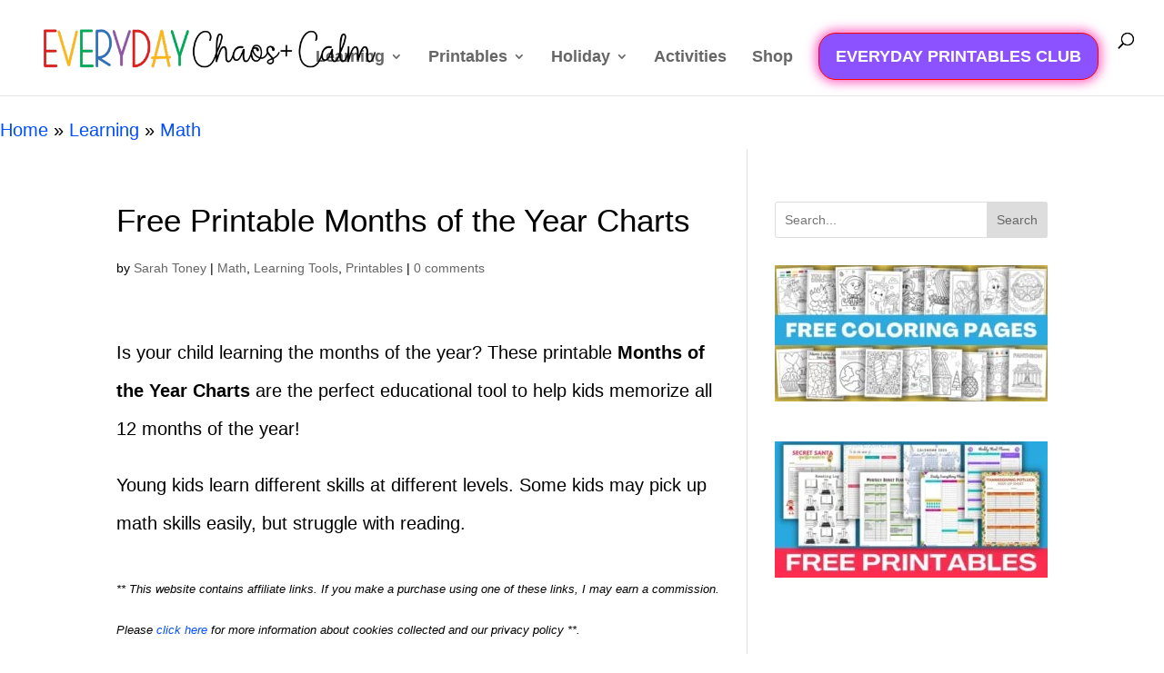

--- FILE ---
content_type: text/html; charset=UTF-8
request_url: https://everydaychaosandcalm.com/printable-months-of-the-year-charts/
body_size: 23493
content:
<!DOCTYPE html>
<html lang="en-US" prefix="og: https://ogp.me/ns#">
<head>
	<meta charset="UTF-8" />
<meta http-equiv="X-UA-Compatible" content="IE=edge">
	<link rel="pingback" href="https://everydaychaosandcalm.com/xmlrpc.php" />

	<script type="pmdelayedscript" data-perfmatters-type="text/javascript" data-cfasync="false" data-no-optimize="1" data-no-defer="1" data-no-minify="1">
		document.documentElement.className = 'js';
	</script>

	<link rel='dns-prefetch' href='//fonts.gstatic.com'>
<link rel='dns-prefetch' href='//assets.flodesk.com'>
<!-- Hubbub v.1.36.3 https://morehubbub.com/ -->
<meta property="og:locale" content="en_US" />
<meta property="og:type" content="article" />
<meta property="og:title" content="Free Printable Months of the Year Charts" />
<meta property="og:description" content="Is your child learning the months of the year? These printable months of the year charts are the perfect tool to help kids memorize all 12 months of the year!" />
<meta property="og:url" content="https://everydaychaosandcalm.com/printable-months-of-the-year-charts/" />
<meta property="og:site_name" content="Everyday Chaos and Calm" />
<meta property="og:updated_time" content="2025-10-15T20:29:58+00:00" />
<meta property="article:published_time" content="2023-09-23T16:47:47+00:00" />
<meta property="article:modified_time" content="2025-10-15T20:29:58+00:00" />
<meta name="twitter:card" content="summary_large_image" />
<meta name="twitter:title" content="Free Printable Months of the Year Charts" />
<meta name="twitter:description" content="Is your child learning the months of the year? These printable months of the year charts are the perfect tool to help kids memorize all 12 months of the year!" />
<meta class="flipboard-article" content="Is your child learning the months of the year? These printable months of the year charts are the perfect tool to help kids memorize all 12 months of the year!" />
<meta property="og:image" content="https://everydaychaosandcalm.com/wp-content/uploads/Months-of-the-Year-charts-1.jpg" />
<meta name="twitter:image" content="https://everydaychaosandcalm.com/wp-content/uploads/Months-of-the-Year-charts-1.jpg" />
<meta property="og:image:width" content="1200" />
<meta property="og:image:height" content="800" />
<!-- Hubbub v.1.36.3 https://morehubbub.com/ -->

<!-- Search Engine Optimization by Rank Math - https://rankmath.com/ -->
<meta name="viewport" content="width=device-width, initial-scale=1.0, maximum-scale=1.0, user-scalable=0" /><title>Free Printable Months Of The Year Charts</title><link rel="preload" href="https://everydaychaosandcalm.com/wp-content/uploads/ECC-Logo-5.png" as="image" fetchpriority="high"><link rel="preload" href="https://everydaychaosandcalm.com/wp-content/uploads/printable-months-of-the-year-chart.jpg" as="image" imagesrcset="https://everydaychaosandcalm.com/wp-content/uploads/printable-months-of-the-year-chart.jpg 700w, https://everydaychaosandcalm.com/wp-content/uploads/printable-months-of-the-year-chart-480x720.jpg 480w" imagesizes="(min-width: 0px) and (max-width: 480px) 480px, (min-width: 481px) 700px, 100vw" fetchpriority="high"><link rel="preload" href="https://everydaychaosandcalm.com/wp-content/uploads/Months-of-the-Year-charts-1.jpg" as="image" imagesrcset="https://everydaychaosandcalm.com/wp-content/uploads/Months-of-the-Year-charts-1.jpg 1200w, https://everydaychaosandcalm.com/wp-content/uploads/Months-of-the-Year-charts-1-980x653.jpg 980w, https://everydaychaosandcalm.com/wp-content/uploads/Months-of-the-Year-charts-1-480x320.jpg 480w" imagesizes="(min-width: 0px) and (max-width: 480px) 480px, (min-width: 481px) and (max-width: 980px) 980px, (min-width: 981px) 1200px, 100vw" fetchpriority="high"><link rel="preload" href="https://everydaychaosandcalm.com/wp-content/themes/Divi/core/admin/fonts/modules/all/modules.woff" as="font" type="font/woff" crossorigin fetchpriority="high"><link rel="preload" href="https://fonts.gstatic.com/s/quicksand/v31/6xKtdSZaM9iE8KbpRA_hK1QNYuDyPw.woff2" as="font" type="font/woff2" crossorigin fetchpriority="high"><link rel="preload" href="https://assets.flodesk.com/08dccfcfe286fc9af9b6.ttf" as="font" type="font/ttf" crossorigin fetchpriority="high"><link rel="preload" href="https://fonts.gstatic.com/s/lato/v24/S6uyw4BMUTPHjx4wXiWtFCc.woff2" as="font" type="font/woff2" crossorigin fetchpriority="high"><style id="perfmatters-used-css">:where(.wp-block-button__link){border-radius:9999px;box-shadow:none;padding:calc(.667em + 2px) calc(1.333em + 2px);text-decoration:none;}:root :where(.wp-block-button .wp-block-button__link.is-style-outline),:root :where(.wp-block-button.is-style-outline>.wp-block-button__link){border:2px solid;padding:.667em 1.333em;}:root :where(.wp-block-button .wp-block-button__link.is-style-outline:not(.has-text-color)),:root :where(.wp-block-button.is-style-outline>.wp-block-button__link:not(.has-text-color)){color:currentColor;}:root :where(.wp-block-button .wp-block-button__link.is-style-outline:not(.has-background)),:root :where(.wp-block-button.is-style-outline>.wp-block-button__link:not(.has-background)){background-color:initial;background-image:none;}:where(.wp-block-columns){margin-bottom:1.75em;}:where(.wp-block-columns.has-background){padding:1.25em 2.375em;}:where(.wp-block-post-comments input[type=submit]){border:none;}:where(.wp-block-cover-image:not(.has-text-color)),:where(.wp-block-cover:not(.has-text-color)){color:#fff;}:where(.wp-block-cover-image.is-light:not(.has-text-color)),:where(.wp-block-cover.is-light:not(.has-text-color)){color:#000;}:root :where(.wp-block-cover h1:not(.has-text-color)),:root :where(.wp-block-cover h2:not(.has-text-color)),:root :where(.wp-block-cover h3:not(.has-text-color)),:root :where(.wp-block-cover h4:not(.has-text-color)),:root :where(.wp-block-cover h5:not(.has-text-color)),:root :where(.wp-block-cover h6:not(.has-text-color)),:root :where(.wp-block-cover p:not(.has-text-color)){color:inherit;}:where(.wp-block-file){margin-bottom:1.5em;}:where(.wp-block-file__button){border-radius:2em;display:inline-block;padding:.5em 1em;}:where(.wp-block-file__button):is(a):active,:where(.wp-block-file__button):is(a):focus,:where(.wp-block-file__button):is(a):hover,:where(.wp-block-file__button):is(a):visited{box-shadow:none;color:#fff;opacity:.85;text-decoration:none;}:where(.wp-block-group.wp-block-group-is-layout-constrained){position:relative;}.wp-block-image>a,.wp-block-image>figure>a{display:inline-block;}.wp-block-image img{box-sizing:border-box;height:auto;max-width:100%;vertical-align:bottom;}.wp-block-image[style*=border-radius] img,.wp-block-image[style*=border-radius]>a{border-radius:inherit;}.wp-block-image.aligncenter{text-align:center;}.wp-block-image .aligncenter,.wp-block-image .alignleft,.wp-block-image .alignright,.wp-block-image.aligncenter,.wp-block-image.alignleft,.wp-block-image.alignright{display:table;}.wp-block-image .alignleft{float:left;margin:.5em 1em .5em 0;}.wp-block-image .aligncenter{margin-left:auto;margin-right:auto;}.wp-block-image :where(figcaption){margin-bottom:1em;margin-top:.5em;}@keyframes show-content-image{0%{visibility:hidden;}99%{visibility:hidden;}to{visibility:visible;}}@keyframes turn-on-visibility{0%{opacity:0;}to{opacity:1;}}@keyframes turn-off-visibility{0%{opacity:1;visibility:visible;}99%{opacity:0;visibility:visible;}to{opacity:0;visibility:hidden;}}@keyframes lightbox-zoom-in{0%{transform:translate(calc(( -100vw + var(--wp--lightbox-scrollbar-width) ) / 2 + var(--wp--lightbox-initial-left-position)),calc(-50vh + var(--wp--lightbox-initial-top-position))) scale(var(--wp--lightbox-scale));}to{transform:translate(-50%,-50%) scale(1);}}@keyframes lightbox-zoom-out{0%{transform:translate(-50%,-50%) scale(1);visibility:visible;}99%{visibility:visible;}to{transform:translate(calc(( -100vw + var(--wp--lightbox-scrollbar-width) ) / 2 + var(--wp--lightbox-initial-left-position)),calc(-50vh + var(--wp--lightbox-initial-top-position))) scale(var(--wp--lightbox-scale));visibility:hidden;}}:where(.wp-block-latest-comments:not([style*=line-height] .wp-block-latest-comments__comment)){line-height:1.1;}:where(.wp-block-latest-comments:not([style*=line-height] .wp-block-latest-comments__comment-excerpt p)){line-height:1.8;}:root :where(.wp-block-latest-posts.is-grid){padding:0;}:root :where(.wp-block-latest-posts.wp-block-latest-posts__list){padding-left:0;}ol,ul{box-sizing:border-box;}:root :where(.wp-block-list.has-background){padding:1.25em 2.375em;}:where(.wp-block-navigation.has-background .wp-block-navigation-item a:not(.wp-element-button)),:where(.wp-block-navigation.has-background .wp-block-navigation-submenu a:not(.wp-element-button)){padding:.5em 1em;}:where(.wp-block-navigation .wp-block-navigation__submenu-container .wp-block-navigation-item a:not(.wp-element-button)),:where(.wp-block-navigation .wp-block-navigation__submenu-container .wp-block-navigation-submenu a:not(.wp-element-button)),:where(.wp-block-navigation .wp-block-navigation__submenu-container .wp-block-navigation-submenu button.wp-block-navigation-item__content),:where(.wp-block-navigation .wp-block-navigation__submenu-container .wp-block-pages-list__item button.wp-block-navigation-item__content){padding:.5em 1em;}@keyframes overlay-menu__fade-in-animation{0%{opacity:0;transform:translateY(.5em);}to{opacity:1;transform:translateY(0);}}:root :where(p.has-background){padding:1.25em 2.375em;}:where(p.has-text-color:not(.has-link-color)) a{color:inherit;}:where(.wp-block-post-comments-form) input:not([type=submit]),:where(.wp-block-post-comments-form) textarea{border:1px solid #949494;font-family:inherit;font-size:1em;}:where(.wp-block-post-comments-form) input:where(:not([type=submit]):not([type=checkbox])),:where(.wp-block-post-comments-form) textarea{padding:calc(.667em + 2px);}:where(.wp-block-post-excerpt){box-sizing:border-box;margin-bottom:var(--wp--style--block-gap);margin-top:var(--wp--style--block-gap);}:where(.wp-block-preformatted.has-background){padding:1.25em 2.375em;}.wp-block-search__button{margin-left:10px;word-break:normal;}.wp-block-search__button svg{height:1.25em;min-height:24px;min-width:24px;width:1.25em;fill:currentColor;vertical-align:text-bottom;}:where(.wp-block-search__button){border:1px solid #ccc;padding:6px 10px;}.wp-block-search__inside-wrapper{display:flex;flex:auto;flex-wrap:nowrap;max-width:100%;}.wp-block-search__label{width:100%;}.wp-block-search__input{appearance:none;border:1px solid #949494;flex-grow:1;margin-left:0;margin-right:0;min-width:3rem;padding:8px;text-decoration:unset !important;}:where(.wp-block-search__input){font-family:inherit;font-size:inherit;font-style:inherit;font-weight:inherit;letter-spacing:inherit;line-height:inherit;text-transform:inherit;}:where(.wp-block-search__button-inside .wp-block-search__inside-wrapper){border:1px solid #949494;box-sizing:border-box;padding:4px;}:where(.wp-block-search__button-inside .wp-block-search__inside-wrapper) .wp-block-search__input{border:none;border-radius:0;padding:0 4px;}:where(.wp-block-search__button-inside .wp-block-search__inside-wrapper) .wp-block-search__input:focus{outline:none;}:where(.wp-block-search__button-inside .wp-block-search__inside-wrapper) :where(.wp-block-search__button){padding:4px 8px;}.wp-block-search.aligncenter .wp-block-search__inside-wrapper{margin:auto;}:root :where(.wp-block-separator.is-style-dots){height:auto;line-height:1;text-align:center;}:root :where(.wp-block-separator.is-style-dots):before{color:currentColor;content:"···";font-family:serif;font-size:1.5em;letter-spacing:2em;padding-left:2em;}:root :where(.wp-block-site-logo.is-style-rounded){border-radius:9999px;}:root :where(.wp-block-social-links .wp-social-link a){padding:.25em;}:root :where(.wp-block-social-links.is-style-logos-only .wp-social-link a){padding:0;}:root :where(.wp-block-social-links.is-style-pill-shape .wp-social-link a){padding-left:.6666666667em;padding-right:.6666666667em;}:root :where(.wp-block-tag-cloud.is-style-outline){display:flex;flex-wrap:wrap;gap:1ch;}:root :where(.wp-block-tag-cloud.is-style-outline a){border:1px solid;font-size:unset !important;margin-right:0;padding:1ch 2ch;text-decoration:none !important;}:root :where(.wp-block-table-of-contents){box-sizing:border-box;}:where(.wp-block-term-description){box-sizing:border-box;margin-bottom:var(--wp--style--block-gap);margin-top:var(--wp--style--block-gap);}:where(pre.wp-block-verse){font-family:inherit;}.editor-styles-wrapper,.entry-content{counter-reset:footnotes;}a[data-fn].fn{counter-increment:footnotes;display:inline-flex;font-size:smaller;text-decoration:none;text-indent:-9999999px;vertical-align:super;}a[data-fn].fn:after{content:"[" counter(footnotes) "]";float:left;text-indent:0;}.wp-element-button{cursor:pointer;}:root{--wp--preset--font-size--normal:16px;--wp--preset--font-size--huge:42px;}.aligncenter{clear:both;}html :where(.has-border-color){border-style:solid;}html :where([style*=border-top-color]){border-top-style:solid;}html :where([style*=border-right-color]){border-right-style:solid;}html :where([style*=border-bottom-color]){border-bottom-style:solid;}html :where([style*=border-left-color]){border-left-style:solid;}html :where([style*=border-width]){border-style:solid;}html :where([style*=border-top-width]){border-top-style:solid;}html :where([style*=border-right-width]){border-right-style:solid;}html :where([style*=border-bottom-width]){border-bottom-style:solid;}html :where([style*=border-left-width]){border-left-style:solid;}html :where(img[class*=wp-image-]){height:auto;max-width:100%;}:where(figure){margin:0 0 1em;}html :where(.is-position-sticky){--wp-admin--admin-bar--position-offset:var(--wp-admin--admin-bar--height,0px);}@media screen and (max-width:600px){html :where(.is-position-sticky){--wp-admin--admin-bar--position-offset:0px;}}#dpsp-content-bottom{margin-top:1.2em;}.dpsp-share-text{margin-bottom:10px;font-weight:700;}.dpsp-networks-btns-wrapper{margin:0 !important;padding:0 !important;list-style:none !important;}.dpsp-networks-btns-wrapper:after{display:block;clear:both;height:0;content:"";}.dpsp-networks-btns-wrapper li{float:left;margin:0;padding:0;border:0;list-style-type:none !important;transition:all .15s ease-in;}.dpsp-networks-btns-wrapper li:before{display:none !important;}.dpsp-networks-btns-wrapper li:first-child{margin-left:0 !important;}.dpsp-networks-btns-wrapper .dpsp-network-btn{display:flex;position:relative;box-sizing:border-box;width:100%;min-width:40px;height:40px;max-height:40px;padding:0;border:2px solid;border-radius:0;box-shadow:none;font-family:Arial,sans-serif;font-size:14px;font-weight:700;line-height:36px;text-align:center;vertical-align:middle;text-decoration:none !important;text-transform:unset !important;cursor:pointer;transition:all .15s ease-in;}.dpsp-networks-btns-wrapper .dpsp-network-btn .dpsp-network-label{padding-right:.5em;padding-left:.5em;}@media screen and (max-width:480px){.dpsp-network-hide-label-mobile,.dpsp-no-labels-mobile .dpsp-network-label{display:none !important;}}.dpsp-networks-btns-wrapper .dpsp-network-btn:focus,.dpsp-networks-btns-wrapper .dpsp-network-btn:hover{border:2px solid;outline:none;box-shadow:0 0 0 3px rgba(21,156,228,.4);box-shadow:0 0 0 3px var(--networkHover);}.dpsp-networks-btns-wrapper .dpsp-network-btn:after{display:block;clear:both;height:0;content:"";}.dpsp-networks-btns-wrapper.dpsp-column-4 li{width:25%;}.dpsp-networks-btns-wrapper.dpsp-column-4 li:nth-child(4n){margin-right:0;}.dpsp-has-spacing .dpsp-networks-btns-wrapper.dpsp-column-4 li{width:23.5%;}.dpsp-facebook{--networkAccent:#334d87;--networkColor:#3a579a;--networkHover:rgba(51,77,135,.4);}.dpsp-networks-btns-wrapper .dpsp-network-btn.dpsp-facebook{border-color:#3a579a;color:#3a579a;background:#3a579a;}.dpsp-networks-btns-wrapper .dpsp-network-btn.dpsp-facebook .dpsp-network-icon{border-color:#3a579a;fill:var(--networkColor,#3a579a);background:#3a579a;}.dpsp-networks-btns-wrapper .dpsp-network-btn.dpsp-facebook:focus,.dpsp-networks-btns-wrapper .dpsp-network-btn.dpsp-facebook:focus .dpsp-network-icon,.dpsp-networks-btns-wrapper .dpsp-network-btn.dpsp-facebook:hover,.dpsp-networks-btns-wrapper .dpsp-network-btn.dpsp-facebook:hover .dpsp-network-icon{border-color:#334d87;color:#334d87;background:#334d87;}.dpsp-networks-btns-wrapper .dpsp-network-btn.dpsp-facebook:focus .dpsp-network-icon .dpsp-network-icon-inner>svg,.dpsp-networks-btns-wrapper .dpsp-network-btn.dpsp-facebook:hover .dpsp-network-icon .dpsp-network-icon-inner>svg{fill:#334d87;}.dpsp-networks-btns-wrapper .dpsp-network-btn.dpsp-facebook:focus .dpsp-network-icon .dpsp-network-icon-inner>svg>svg,.dpsp-networks-btns-wrapper .dpsp-network-btn.dpsp-facebook:hover .dpsp-network-icon .dpsp-network-icon-inner>svg>svg{fill:var(--customNetworkHoverColor,var(--networkHover,#334d87));stroke:var(--customNetworkHoverColor,var(--networkHover,#334d87));}.dpsp-x{--networkAccent:#000;--networkColor:#000;--networkHover:rgba(0,0,0,.4);}.dpsp-networks-btns-wrapper .dpsp-network-btn.dpsp-x{border-color:#000;color:#000;background:#000;}.dpsp-networks-btns-wrapper .dpsp-network-btn.dpsp-x .dpsp-network-icon{border-color:#000;fill:var(--networkColor,#000);background:#000;}.dpsp-networks-btns-wrapper .dpsp-network-btn.dpsp-x:focus,.dpsp-networks-btns-wrapper .dpsp-network-btn.dpsp-x:focus .dpsp-network-icon,.dpsp-networks-btns-wrapper .dpsp-network-btn.dpsp-x:hover,.dpsp-networks-btns-wrapper .dpsp-network-btn.dpsp-x:hover .dpsp-network-icon{border-color:#000;color:#000;background:#000;}.dpsp-networks-btns-wrapper .dpsp-network-btn.dpsp-x:focus .dpsp-network-icon .dpsp-network-icon-inner>svg,.dpsp-networks-btns-wrapper .dpsp-network-btn.dpsp-x:hover .dpsp-network-icon .dpsp-network-icon-inner>svg{fill:#000;}.dpsp-networks-btns-wrapper .dpsp-network-btn.dpsp-x:focus .dpsp-network-icon .dpsp-network-icon-inner>svg>svg,.dpsp-networks-btns-wrapper .dpsp-network-btn.dpsp-x:hover .dpsp-network-icon .dpsp-network-icon-inner>svg>svg{fill:var(--customNetworkHoverColor,var(--networkHover,#000));stroke:var(--customNetworkHoverColor,var(--networkHover,#000));}.dpsp-pinterest{--networkAccent:#b31e24;--networkColor:#c92228;--networkHover:rgba(179,30,36,.4);}.dpsp-networks-btns-wrapper .dpsp-network-btn.dpsp-pinterest{border-color:#c92228;color:#c92228;background:#c92228;}.dpsp-networks-btns-wrapper .dpsp-network-btn.dpsp-pinterest .dpsp-network-icon{border-color:#c92228;fill:var(--networkColor,#c92228);background:#c92228;}.dpsp-networks-btns-wrapper .dpsp-network-btn.dpsp-pinterest:focus,.dpsp-networks-btns-wrapper .dpsp-network-btn.dpsp-pinterest:focus .dpsp-network-icon,.dpsp-networks-btns-wrapper .dpsp-network-btn.dpsp-pinterest:hover,.dpsp-networks-btns-wrapper .dpsp-network-btn.dpsp-pinterest:hover .dpsp-network-icon{border-color:#b31e24;color:#b31e24;background:#b31e24;}.dpsp-networks-btns-wrapper .dpsp-network-btn.dpsp-pinterest:focus .dpsp-network-icon .dpsp-network-icon-inner>svg,.dpsp-networks-btns-wrapper .dpsp-network-btn.dpsp-pinterest:hover .dpsp-network-icon .dpsp-network-icon-inner>svg{fill:#b31e24;}.dpsp-networks-btns-wrapper .dpsp-network-btn.dpsp-pinterest:focus .dpsp-network-icon .dpsp-network-icon-inner>svg>svg,.dpsp-networks-btns-wrapper .dpsp-network-btn.dpsp-pinterest:hover .dpsp-network-icon .dpsp-network-icon-inner>svg>svg{fill:var(--customNetworkHoverColor,var(--networkHover,#b31e24));stroke:var(--customNetworkHoverColor,var(--networkHover,#b31e24));}.dpsp-email{--networkAccent:#239e57;--networkColor:#27ae60;--networkHover:rgba(35,158,87,.4);}.dpsp-networks-btns-wrapper .dpsp-network-btn.dpsp-email{border-color:#27ae60;color:#27ae60;background:#27ae60;}.dpsp-networks-btns-wrapper .dpsp-network-btn.dpsp-email .dpsp-network-icon{border-color:#27ae60;fill:var(--networkColor,#27ae60);background:#27ae60;}.dpsp-networks-btns-wrapper .dpsp-network-btn.dpsp-email:focus,.dpsp-networks-btns-wrapper .dpsp-network-btn.dpsp-email:focus .dpsp-network-icon,.dpsp-networks-btns-wrapper .dpsp-network-btn.dpsp-email:hover,.dpsp-networks-btns-wrapper .dpsp-network-btn.dpsp-email:hover .dpsp-network-icon{border-color:#239e57;color:#239e57;background:#239e57;}.dpsp-networks-btns-wrapper .dpsp-network-btn.dpsp-email:focus .dpsp-network-icon .dpsp-network-icon-inner>svg,.dpsp-networks-btns-wrapper .dpsp-network-btn.dpsp-email:hover .dpsp-network-icon .dpsp-network-icon-inner>svg{fill:#239e57;}.dpsp-networks-btns-wrapper .dpsp-network-btn.dpsp-email:focus .dpsp-network-icon .dpsp-network-icon-inner>svg>svg,.dpsp-networks-btns-wrapper .dpsp-network-btn.dpsp-email:hover .dpsp-network-icon .dpsp-network-icon-inner>svg>svg{fill:var(--customNetworkHoverColor,var(--networkHover,#239e57));stroke:var(--customNetworkHoverColor,var(--networkHover,#239e57));}.dpsp-shape-rounded .dpsp-network-btn,.dpsp-shape-rounded .dpsp-network-btn .dpsp-network-icon{border-top-left-radius:4px;border-bottom-left-radius:4px;}.dpsp-shape-rounded .dpsp-network-btn,.dpsp-shape-rounded .dpsp-no-label.dpsp-network-btn .dpsp-network-icon{border-top-right-radius:4px;border-bottom-right-radius:4px;}.dpsp-has-spacing .dpsp-networks-btns-wrapper li{margin-right:2%;margin-bottom:10px;margin-left:0 !important;}@media print{#dpsp-content-bottom,#dpsp-content-top,#dpsp-floating-sidebar,#dpsp-pop-up,#dpsp-pop-up-overlay,#dpsp-sticky-bar-wrapper,.dpsp-share-text{display:none !important;}}.dpsp-networks-btns-wrapper .dpsp-network-btn .dpsp-network-icon{display:block;position:relative;top:-2px;left:-2px;-moz-box-sizing:border-box;box-sizing:border-box;width:40px;height:40px;border:2px solid;font-size:14px;line-height:36px;text-align:center;transition:all .15s ease-in;align-self:start;flex:0 0 auto;}.dpsp-icon-total-share svg,.dpsp-network-icon .dpsp-network-icon-inner svg{position:relative;overflow:visible;width:auto;max-height:14px;transition:fill .15s ease-in-out;}.dpsp-icon-total-share,.dpsp-network-icon-inner{display:flex;align-items:center;justify-content:center;}.dpsp-network-icon-inner{height:36px;transition:all .2s ease;}.dpsp-show-total-share-count{position:relative;}.dpsp-total-share-wrapper{position:relative;margin-top:10px;color:#5d6368;font-family:Helvetica,Helvetica Neue,Arial,sans-serif;line-height:1.345;}.dpsp-total-share-wrapper .dpsp-total-share-count{font-size:15px;line-height:18px;white-space:nowrap;}.dpsp-total-share-wrapper .dpsp-icon-total-share{position:absolute;top:6px;left:0;margin-top:0;margin-left:0;}.dpsp-total-share-wrapper .dpsp-icon-total-share svg{top:2px;width:auto;max-height:16px;fill:#5d6368;}.dpsp-total-share-wrapper span{display:block;font-size:11px;font-weight:700;text-align:center;white-space:nowrap;text-transform:uppercase;}.dpsp-content-wrapper .dpsp-total-share-wrapper,.dpsp-pop-up-buttons-wrapper .dpsp-total-share-wrapper,.dpsp-share-buttons-wrapper .dpsp-total-share-wrapper,.dpsp-shortcode-wrapper .dpsp-total-share-wrapper{position:absolute;top:50%;box-sizing:border-box;width:60px;height:40px;margin-top:-21px;padding-left:20px;}.dpsp-content-wrapper.dpsp-show-total-share-count.dpsp-show-total-share-count-after,.dpsp-pop-up-buttons-wrapper.dpsp-show-total-share-count.dpsp-show-total-share-count-after,.dpsp-share-buttons-wrapper.dpsp-show-total-share-count.dpsp-show-total-share-count-after,.dpsp-shortcode-wrapper.dpsp-show-total-share-count.dpsp-show-total-share-count-after{padding-right:70px;}.dpsp-content-wrapper.dpsp-show-total-share-count.dpsp-show-total-share-count-after .dpsp-total-share-wrapper,.dpsp-pop-up-buttons-wrapper.dpsp-show-total-share-count.dpsp-show-total-share-count-after .dpsp-total-share-wrapper,.dpsp-share-buttons-wrapper.dpsp-show-total-share-count.dpsp-show-total-share-count-after .dpsp-total-share-wrapper,.dpsp-shortcode-wrapper.dpsp-show-total-share-count.dpsp-show-total-share-count-after .dpsp-total-share-wrapper{right:0;}.dpsp-button-style-1 .dpsp-network-btn{color:#fff !important;}.dpsp-button-style-1 .dpsp-network-btn .dpsp-network-icon:not(.dpsp-network-icon-outlined) .dpsp-network-icon-inner>svg{fill:#fff !important;}</style>
<meta name="description" content="Is your child learning the months of the year? These printable months of the year charts are the perfect tool to help kids memorize all 12 months of the year!"/>
<meta name="robots" content="follow, index, max-snippet:-1, max-video-preview:-1, max-image-preview:large"/>
<link rel="canonical" href="https://everydaychaosandcalm.com/printable-months-of-the-year-charts/" />
<meta property="og:locale" content="en_US" />
<meta property="og:type" content="article" />
<meta property="og:title" content="Free Printable Months Of The Year Charts" />
<meta property="og:description" content="Is your child learning the months of the year? These printable months of the year charts are the perfect tool to help kids memorize all 12 months of the year!" />
<meta property="og:url" content="https://everydaychaosandcalm.com/printable-months-of-the-year-charts/" />
<meta property="og:site_name" content="Everyday Chaos and Calm" />
<meta property="article:publisher" content="https://www.facebook.com/TheFreeRangeLife/" />
<meta property="article:section" content="Math" />
<meta property="og:updated_time" content="2025-10-15T20:29:58+00:00" />
<meta property="og:image" content="https://everydaychaosandcalm.com/wp-content/uploads/Months-of-the-Year-charts-1.jpg" />
<meta property="og:image:secure_url" content="https://everydaychaosandcalm.com/wp-content/uploads/Months-of-the-Year-charts-1.jpg" />
<meta property="og:image:width" content="1200" />
<meta property="og:image:height" content="800" />
<meta property="og:image:alt" content="Months of the Year charts example pages" />
<meta property="og:image:type" content="image/jpeg" />
<meta property="article:published_time" content="2023-09-23T16:47:47+00:00" />
<meta property="article:modified_time" content="2025-10-15T20:29:58+00:00" />
<meta name="twitter:card" content="summary_large_image" />
<meta name="twitter:title" content="Free Printable Months Of The Year Charts" />
<meta name="twitter:description" content="Is your child learning the months of the year? These printable months of the year charts are the perfect tool to help kids memorize all 12 months of the year!" />
<meta name="twitter:image" content="https://everydaychaosandcalm.com/wp-content/uploads/Months-of-the-Year-charts-1.jpg" />
<meta name="twitter:label1" content="Written by" />
<meta name="twitter:data1" content="Sarah Toney" />
<meta name="twitter:label2" content="Time to read" />
<meta name="twitter:data2" content="2 minutes" />
<script type="application/ld+json" class="rank-math-schema">{"@context":"https://schema.org","@graph":[{"@type":"Organization","@id":"https://everydaychaosandcalm.com/#organization","name":"Everyday Chaos and Calm","sameAs":["https://www.facebook.com/TheFreeRangeLife/"],"logo":{"@type":"ImageObject","@id":"https://everydaychaosandcalm.com/#logo","url":"https://everydaychaosandcalm.com/wp-content/uploads/2018/03/chaos-and-calm.jpg","contentUrl":"https://everydaychaosandcalm.com/wp-content/uploads/2018/03/chaos-and-calm.jpg","caption":"Everyday Chaos and Calm","inLanguage":"en-US","width":"1200","height":"400"}},{"@type":"WebSite","@id":"https://everydaychaosandcalm.com/#website","url":"https://everydaychaosandcalm.com","name":"Everyday Chaos and Calm","publisher":{"@id":"https://everydaychaosandcalm.com/#organization"},"inLanguage":"en-US"},{"@type":"ImageObject","@id":"https://everydaychaosandcalm.com/wp-content/uploads/Months-of-the-Year-charts-1.jpg","url":"https://everydaychaosandcalm.com/wp-content/uploads/Months-of-the-Year-charts-1.jpg","width":"1200","height":"800","caption":"Months of the Year charts example pages","inLanguage":"en-US"},{"@type":"BreadcrumbList","@id":"https://everydaychaosandcalm.com/printable-months-of-the-year-charts/#breadcrumb","itemListElement":[{"@type":"ListItem","position":"1","item":{"@id":"https://everydaychaosandcalm.com","name":"Home"}},{"@type":"ListItem","position":"2","item":{"@id":"https://everydaychaosandcalm.com/category/learning/","name":"Learning"}},{"@type":"ListItem","position":"3","item":{"@id":"https://everydaychaosandcalm.com/category/learning/math/","name":"Math"}},{"@type":"ListItem","position":"4","item":{"@id":"https://everydaychaosandcalm.com/printable-months-of-the-year-charts/","name":"Free Printable Months of the Year Charts"}}]},{"@type":"WebPage","@id":"https://everydaychaosandcalm.com/printable-months-of-the-year-charts/#webpage","url":"https://everydaychaosandcalm.com/printable-months-of-the-year-charts/","name":"Free Printable Months Of The Year Charts","datePublished":"2023-09-23T16:47:47+00:00","dateModified":"2025-10-15T20:29:58+00:00","isPartOf":{"@id":"https://everydaychaosandcalm.com/#website"},"primaryImageOfPage":{"@id":"https://everydaychaosandcalm.com/wp-content/uploads/Months-of-the-Year-charts-1.jpg"},"inLanguage":"en-US","breadcrumb":{"@id":"https://everydaychaosandcalm.com/printable-months-of-the-year-charts/#breadcrumb"}},{"@type":"Person","@id":"https://everydaychaosandcalm.com/author/eccadmin/","name":"Sarah Toney","url":"https://everydaychaosandcalm.com/author/eccadmin/","image":{"@type":"ImageObject","@id":"https://secure.gravatar.com/avatar/c15296f9e752c6ef6f10cb9f926ade3ac9a8bc0f574fc7e315e148c0b271f776?s=96&amp;d=mm&amp;r=g","url":"https://secure.gravatar.com/avatar/c15296f9e752c6ef6f10cb9f926ade3ac9a8bc0f574fc7e315e148c0b271f776?s=96&amp;d=mm&amp;r=g","caption":"Sarah Toney","inLanguage":"en-US"},"sameAs":["https://everydaychaosandcalm.com/about/","https://everydaychaosandcalm.com/about/"],"worksFor":{"@id":"https://everydaychaosandcalm.com/#organization"}},{"@type":"Article","headline":"Free Printable Months Of The Year Charts","keywords":"months of the year charts","datePublished":"2023-09-23T16:47:47+00:00","dateModified":"2025-10-15T20:29:58+00:00","articleSection":"Learning Tools, Math, Printables","author":{"@id":"https://everydaychaosandcalm.com/author/eccadmin/","name":"Sarah Toney"},"publisher":{"@id":"https://everydaychaosandcalm.com/#organization"},"description":"Is your child learning the months of the year? These printable months of the year\u00a0charts are the perfect tool to help kids memorize all 12 months of the year!","name":"Free Printable Months Of The Year Charts","@id":"https://everydaychaosandcalm.com/printable-months-of-the-year-charts/#richSnippet","isPartOf":{"@id":"https://everydaychaosandcalm.com/printable-months-of-the-year-charts/#webpage"},"image":{"@id":"https://everydaychaosandcalm.com/wp-content/uploads/Months-of-the-Year-charts-1.jpg"},"inLanguage":"en-US","mainEntityOfPage":{"@id":"https://everydaychaosandcalm.com/printable-months-of-the-year-charts/#webpage"}}]}</script>
<!-- /Rank Math WordPress SEO plugin -->

<link rel='dns-prefetch' href='//scripts.mediavine.com' />
<link rel="alternate" type="application/rss+xml" title="Everyday Chaos and Calm &raquo; Feed" href="https://everydaychaosandcalm.com/feed/" />
<link rel="alternate" type="application/rss+xml" title="Everyday Chaos and Calm &raquo; Comments Feed" href="https://everydaychaosandcalm.com/comments/feed/" />
<link rel="alternate" type="application/rss+xml" title="Everyday Chaos and Calm &raquo; Free Printable Months of the Year Charts Comments Feed" href="https://everydaychaosandcalm.com/printable-months-of-the-year-charts/feed/" />
<meta content="Divi v.4.27.5" name="generator"/><link rel="stylesheet" id="wp-block-library-css" type="text/css" media="all" data-pmdelayedstyle="https://everydaychaosandcalm.com/wp-includes/css/dist/block-library/style.min.css?ver=6.8.3">
<style id='wp-block-library-theme-inline-css' type='text/css'>
.wp-block-audio :where(figcaption){color:#555;font-size:13px;text-align:center}.is-dark-theme .wp-block-audio :where(figcaption){color:#ffffffa6}.wp-block-audio{margin:0 0 1em}.wp-block-code{border:1px solid #ccc;border-radius:4px;font-family:Menlo,Consolas,monaco,monospace;padding:.8em 1em}.wp-block-embed :where(figcaption){color:#555;font-size:13px;text-align:center}.is-dark-theme .wp-block-embed :where(figcaption){color:#ffffffa6}.wp-block-embed{margin:0 0 1em}.blocks-gallery-caption{color:#555;font-size:13px;text-align:center}.is-dark-theme .blocks-gallery-caption{color:#ffffffa6}:root :where(.wp-block-image figcaption){color:#555;font-size:13px;text-align:center}.is-dark-theme :root :where(.wp-block-image figcaption){color:#ffffffa6}.wp-block-image{margin:0 0 1em}.wp-block-pullquote{border-bottom:4px solid;border-top:4px solid;color:currentColor;margin-bottom:1.75em}.wp-block-pullquote cite,.wp-block-pullquote footer,.wp-block-pullquote__citation{color:currentColor;font-size:.8125em;font-style:normal;text-transform:uppercase}.wp-block-quote{border-left:.25em solid;margin:0 0 1.75em;padding-left:1em}.wp-block-quote cite,.wp-block-quote footer{color:currentColor;font-size:.8125em;font-style:normal;position:relative}.wp-block-quote:where(.has-text-align-right){border-left:none;border-right:.25em solid;padding-left:0;padding-right:1em}.wp-block-quote:where(.has-text-align-center){border:none;padding-left:0}.wp-block-quote.is-large,.wp-block-quote.is-style-large,.wp-block-quote:where(.is-style-plain){border:none}.wp-block-search .wp-block-search__label{font-weight:700}.wp-block-search__button{border:1px solid #ccc;padding:.375em .625em}:where(.wp-block-group.has-background){padding:1.25em 2.375em}.wp-block-separator.has-css-opacity{opacity:.4}.wp-block-separator{border:none;border-bottom:2px solid;margin-left:auto;margin-right:auto}.wp-block-separator.has-alpha-channel-opacity{opacity:1}.wp-block-separator:not(.is-style-wide):not(.is-style-dots){width:100px}.wp-block-separator.has-background:not(.is-style-dots){border-bottom:none;height:1px}.wp-block-separator.has-background:not(.is-style-wide):not(.is-style-dots){height:2px}.wp-block-table{margin:0 0 1em}.wp-block-table td,.wp-block-table th{word-break:normal}.wp-block-table :where(figcaption){color:#555;font-size:13px;text-align:center}.is-dark-theme .wp-block-table :where(figcaption){color:#ffffffa6}.wp-block-video :where(figcaption){color:#555;font-size:13px;text-align:center}.is-dark-theme .wp-block-video :where(figcaption){color:#ffffffa6}.wp-block-video{margin:0 0 1em}:root :where(.wp-block-template-part.has-background){margin-bottom:0;margin-top:0;padding:1.25em 2.375em}
</style>
<style id='global-styles-inline-css' type='text/css'>
:root{--wp--preset--aspect-ratio--square: 1;--wp--preset--aspect-ratio--4-3: 4/3;--wp--preset--aspect-ratio--3-4: 3/4;--wp--preset--aspect-ratio--3-2: 3/2;--wp--preset--aspect-ratio--2-3: 2/3;--wp--preset--aspect-ratio--16-9: 16/9;--wp--preset--aspect-ratio--9-16: 9/16;--wp--preset--color--black: #000000;--wp--preset--color--cyan-bluish-gray: #abb8c3;--wp--preset--color--white: #ffffff;--wp--preset--color--pale-pink: #f78da7;--wp--preset--color--vivid-red: #cf2e2e;--wp--preset--color--luminous-vivid-orange: #ff6900;--wp--preset--color--luminous-vivid-amber: #fcb900;--wp--preset--color--light-green-cyan: #7bdcb5;--wp--preset--color--vivid-green-cyan: #00d084;--wp--preset--color--pale-cyan-blue: #8ed1fc;--wp--preset--color--vivid-cyan-blue: #0693e3;--wp--preset--color--vivid-purple: #9b51e0;--wp--preset--gradient--vivid-cyan-blue-to-vivid-purple: linear-gradient(135deg,rgba(6,147,227,1) 0%,rgb(155,81,224) 100%);--wp--preset--gradient--light-green-cyan-to-vivid-green-cyan: linear-gradient(135deg,rgb(122,220,180) 0%,rgb(0,208,130) 100%);--wp--preset--gradient--luminous-vivid-amber-to-luminous-vivid-orange: linear-gradient(135deg,rgba(252,185,0,1) 0%,rgba(255,105,0,1) 100%);--wp--preset--gradient--luminous-vivid-orange-to-vivid-red: linear-gradient(135deg,rgba(255,105,0,1) 0%,rgb(207,46,46) 100%);--wp--preset--gradient--very-light-gray-to-cyan-bluish-gray: linear-gradient(135deg,rgb(238,238,238) 0%,rgb(169,184,195) 100%);--wp--preset--gradient--cool-to-warm-spectrum: linear-gradient(135deg,rgb(74,234,220) 0%,rgb(151,120,209) 20%,rgb(207,42,186) 40%,rgb(238,44,130) 60%,rgb(251,105,98) 80%,rgb(254,248,76) 100%);--wp--preset--gradient--blush-light-purple: linear-gradient(135deg,rgb(255,206,236) 0%,rgb(152,150,240) 100%);--wp--preset--gradient--blush-bordeaux: linear-gradient(135deg,rgb(254,205,165) 0%,rgb(254,45,45) 50%,rgb(107,0,62) 100%);--wp--preset--gradient--luminous-dusk: linear-gradient(135deg,rgb(255,203,112) 0%,rgb(199,81,192) 50%,rgb(65,88,208) 100%);--wp--preset--gradient--pale-ocean: linear-gradient(135deg,rgb(255,245,203) 0%,rgb(182,227,212) 50%,rgb(51,167,181) 100%);--wp--preset--gradient--electric-grass: linear-gradient(135deg,rgb(202,248,128) 0%,rgb(113,206,126) 100%);--wp--preset--gradient--midnight: linear-gradient(135deg,rgb(2,3,129) 0%,rgb(40,116,252) 100%);--wp--preset--font-size--small: 13px;--wp--preset--font-size--medium: 20px;--wp--preset--font-size--large: 36px;--wp--preset--font-size--x-large: 42px;--wp--preset--spacing--20: 0.44rem;--wp--preset--spacing--30: 0.67rem;--wp--preset--spacing--40: 1rem;--wp--preset--spacing--50: 1.5rem;--wp--preset--spacing--60: 2.25rem;--wp--preset--spacing--70: 3.38rem;--wp--preset--spacing--80: 5.06rem;--wp--preset--shadow--natural: 6px 6px 9px rgba(0, 0, 0, 0.2);--wp--preset--shadow--deep: 12px 12px 50px rgba(0, 0, 0, 0.4);--wp--preset--shadow--sharp: 6px 6px 0px rgba(0, 0, 0, 0.2);--wp--preset--shadow--outlined: 6px 6px 0px -3px rgba(255, 255, 255, 1), 6px 6px rgba(0, 0, 0, 1);--wp--preset--shadow--crisp: 6px 6px 0px rgba(0, 0, 0, 1);}:root { --wp--style--global--content-size: 823px;--wp--style--global--wide-size: 1080px; }:where(body) { margin: 0; }.wp-site-blocks > .alignleft { float: left; margin-right: 2em; }.wp-site-blocks > .alignright { float: right; margin-left: 2em; }.wp-site-blocks > .aligncenter { justify-content: center; margin-left: auto; margin-right: auto; }:where(.is-layout-flex){gap: 0.5em;}:where(.is-layout-grid){gap: 0.5em;}.is-layout-flow > .alignleft{float: left;margin-inline-start: 0;margin-inline-end: 2em;}.is-layout-flow > .alignright{float: right;margin-inline-start: 2em;margin-inline-end: 0;}.is-layout-flow > .aligncenter{margin-left: auto !important;margin-right: auto !important;}.is-layout-constrained > .alignleft{float: left;margin-inline-start: 0;margin-inline-end: 2em;}.is-layout-constrained > .alignright{float: right;margin-inline-start: 2em;margin-inline-end: 0;}.is-layout-constrained > .aligncenter{margin-left: auto !important;margin-right: auto !important;}.is-layout-constrained > :where(:not(.alignleft):not(.alignright):not(.alignfull)){max-width: var(--wp--style--global--content-size);margin-left: auto !important;margin-right: auto !important;}.is-layout-constrained > .alignwide{max-width: var(--wp--style--global--wide-size);}body .is-layout-flex{display: flex;}.is-layout-flex{flex-wrap: wrap;align-items: center;}.is-layout-flex > :is(*, div){margin: 0;}body .is-layout-grid{display: grid;}.is-layout-grid > :is(*, div){margin: 0;}body{padding-top: 0px;padding-right: 0px;padding-bottom: 0px;padding-left: 0px;}:root :where(.wp-element-button, .wp-block-button__link){background-color: #32373c;border-width: 0;color: #fff;font-family: inherit;font-size: inherit;line-height: inherit;padding: calc(0.667em + 2px) calc(1.333em + 2px);text-decoration: none;}.has-black-color{color: var(--wp--preset--color--black) !important;}.has-cyan-bluish-gray-color{color: var(--wp--preset--color--cyan-bluish-gray) !important;}.has-white-color{color: var(--wp--preset--color--white) !important;}.has-pale-pink-color{color: var(--wp--preset--color--pale-pink) !important;}.has-vivid-red-color{color: var(--wp--preset--color--vivid-red) !important;}.has-luminous-vivid-orange-color{color: var(--wp--preset--color--luminous-vivid-orange) !important;}.has-luminous-vivid-amber-color{color: var(--wp--preset--color--luminous-vivid-amber) !important;}.has-light-green-cyan-color{color: var(--wp--preset--color--light-green-cyan) !important;}.has-vivid-green-cyan-color{color: var(--wp--preset--color--vivid-green-cyan) !important;}.has-pale-cyan-blue-color{color: var(--wp--preset--color--pale-cyan-blue) !important;}.has-vivid-cyan-blue-color{color: var(--wp--preset--color--vivid-cyan-blue) !important;}.has-vivid-purple-color{color: var(--wp--preset--color--vivid-purple) !important;}.has-black-background-color{background-color: var(--wp--preset--color--black) !important;}.has-cyan-bluish-gray-background-color{background-color: var(--wp--preset--color--cyan-bluish-gray) !important;}.has-white-background-color{background-color: var(--wp--preset--color--white) !important;}.has-pale-pink-background-color{background-color: var(--wp--preset--color--pale-pink) !important;}.has-vivid-red-background-color{background-color: var(--wp--preset--color--vivid-red) !important;}.has-luminous-vivid-orange-background-color{background-color: var(--wp--preset--color--luminous-vivid-orange) !important;}.has-luminous-vivid-amber-background-color{background-color: var(--wp--preset--color--luminous-vivid-amber) !important;}.has-light-green-cyan-background-color{background-color: var(--wp--preset--color--light-green-cyan) !important;}.has-vivid-green-cyan-background-color{background-color: var(--wp--preset--color--vivid-green-cyan) !important;}.has-pale-cyan-blue-background-color{background-color: var(--wp--preset--color--pale-cyan-blue) !important;}.has-vivid-cyan-blue-background-color{background-color: var(--wp--preset--color--vivid-cyan-blue) !important;}.has-vivid-purple-background-color{background-color: var(--wp--preset--color--vivid-purple) !important;}.has-black-border-color{border-color: var(--wp--preset--color--black) !important;}.has-cyan-bluish-gray-border-color{border-color: var(--wp--preset--color--cyan-bluish-gray) !important;}.has-white-border-color{border-color: var(--wp--preset--color--white) !important;}.has-pale-pink-border-color{border-color: var(--wp--preset--color--pale-pink) !important;}.has-vivid-red-border-color{border-color: var(--wp--preset--color--vivid-red) !important;}.has-luminous-vivid-orange-border-color{border-color: var(--wp--preset--color--luminous-vivid-orange) !important;}.has-luminous-vivid-amber-border-color{border-color: var(--wp--preset--color--luminous-vivid-amber) !important;}.has-light-green-cyan-border-color{border-color: var(--wp--preset--color--light-green-cyan) !important;}.has-vivid-green-cyan-border-color{border-color: var(--wp--preset--color--vivid-green-cyan) !important;}.has-pale-cyan-blue-border-color{border-color: var(--wp--preset--color--pale-cyan-blue) !important;}.has-vivid-cyan-blue-border-color{border-color: var(--wp--preset--color--vivid-cyan-blue) !important;}.has-vivid-purple-border-color{border-color: var(--wp--preset--color--vivid-purple) !important;}.has-vivid-cyan-blue-to-vivid-purple-gradient-background{background: var(--wp--preset--gradient--vivid-cyan-blue-to-vivid-purple) !important;}.has-light-green-cyan-to-vivid-green-cyan-gradient-background{background: var(--wp--preset--gradient--light-green-cyan-to-vivid-green-cyan) !important;}.has-luminous-vivid-amber-to-luminous-vivid-orange-gradient-background{background: var(--wp--preset--gradient--luminous-vivid-amber-to-luminous-vivid-orange) !important;}.has-luminous-vivid-orange-to-vivid-red-gradient-background{background: var(--wp--preset--gradient--luminous-vivid-orange-to-vivid-red) !important;}.has-very-light-gray-to-cyan-bluish-gray-gradient-background{background: var(--wp--preset--gradient--very-light-gray-to-cyan-bluish-gray) !important;}.has-cool-to-warm-spectrum-gradient-background{background: var(--wp--preset--gradient--cool-to-warm-spectrum) !important;}.has-blush-light-purple-gradient-background{background: var(--wp--preset--gradient--blush-light-purple) !important;}.has-blush-bordeaux-gradient-background{background: var(--wp--preset--gradient--blush-bordeaux) !important;}.has-luminous-dusk-gradient-background{background: var(--wp--preset--gradient--luminous-dusk) !important;}.has-pale-ocean-gradient-background{background: var(--wp--preset--gradient--pale-ocean) !important;}.has-electric-grass-gradient-background{background: var(--wp--preset--gradient--electric-grass) !important;}.has-midnight-gradient-background{background: var(--wp--preset--gradient--midnight) !important;}.has-small-font-size{font-size: var(--wp--preset--font-size--small) !important;}.has-medium-font-size{font-size: var(--wp--preset--font-size--medium) !important;}.has-large-font-size{font-size: var(--wp--preset--font-size--large) !important;}.has-x-large-font-size{font-size: var(--wp--preset--font-size--x-large) !important;}
:where(.wp-block-post-template.is-layout-flex){gap: 1.25em;}:where(.wp-block-post-template.is-layout-grid){gap: 1.25em;}
:where(.wp-block-columns.is-layout-flex){gap: 2em;}:where(.wp-block-columns.is-layout-grid){gap: 2em;}
:root :where(.wp-block-pullquote){font-size: 1.5em;line-height: 1.6;}
</style>
<link rel="stylesheet" id="dpsp-frontend-style-pro-css" type="text/css" media="all" data-pmdelayedstyle="https://everydaychaosandcalm.com/wp-content/plugins/social-pug/assets/dist/style-frontend-pro.css?ver=1.36.3">
<style id='dpsp-frontend-style-pro-inline-css' type='text/css'>

				@media screen and ( max-width : 720px ) {
					.dpsp-content-wrapper.dpsp-hide-on-mobile,
					.dpsp-share-text.dpsp-hide-on-mobile {
						display: none;
					}
					.dpsp-has-spacing .dpsp-networks-btns-wrapper li {
						margin:0 2% 10px 0;
					}
					.dpsp-network-btn.dpsp-has-label:not(.dpsp-has-count) {
						max-height: 40px;
						padding: 0;
						justify-content: center;
					}
					.dpsp-content-wrapper.dpsp-size-small .dpsp-network-btn.dpsp-has-label:not(.dpsp-has-count){
						max-height: 32px;
					}
					.dpsp-content-wrapper.dpsp-size-large .dpsp-network-btn.dpsp-has-label:not(.dpsp-has-count){
						max-height: 46px;
					}
				}
			
</style>
<link rel='stylesheet' id='divi-style-css' href='https://everydaychaosandcalm.com/wp-content/themes/Divi/style-static.min.css?ver=4.27.5' type='text/css' media='all' />
<script type="text/javascript" async="async" fetchpriority="high" data-noptimize="1" data-cfasync="false" src="https://scripts.mediavine.com/tags/everyday-chaos-and-calm.js?ver=6.8.3" id="mv-script-wrapper-js"></script>
<script type="text/javascript" src="https://everydaychaosandcalm.com/wp-includes/js/jquery/jquery.min.js?ver=3.7.1" id="jquery-core-js"></script>
<script type="text/javascript" src="https://everydaychaosandcalm.com/wp-includes/js/jquery/jquery-migrate.min.js?ver=3.4.1" id="jquery-migrate-js" defer></script>
<link rel="alternate" title="oEmbed (JSON)" type="application/json+oembed" href="https://everydaychaosandcalm.com/wp-json/oembed/1.0/embed?url=https%3A%2F%2Feverydaychaosandcalm.com%2Fprintable-months-of-the-year-charts%2F" />
<link rel="alternate" title="oEmbed (XML)" type="text/xml+oembed" href="https://everydaychaosandcalm.com/wp-json/oembed/1.0/embed?url=https%3A%2F%2Feverydaychaosandcalm.com%2Fprintable-months-of-the-year-charts%2F&#038;format=xml" />
		<style>
			:root {
				--mv-create-radius: 0;
			}
		</style>
	<style type="text/css" id="tve_global_variables">:root{--tcb-background-author-image:url(https://everydaychaosandcalm.com/wp-content/plugins/thrive-leads/tcb/editor/css/images/author_image.png);--tcb-background-user-image:url();--tcb-background-featured-image-thumbnail:url(https://everydaychaosandcalm.com/wp-content/uploads/Months-of-the-Year-charts-1.jpg);}</style><link rel="shortcut icon" href="https://everydaychaosandcalm.com/wp-content/uploads/2018/05/ECC-favicon.png" /><meta name="hubbub-info" description="Hubbub 1.36.3"><style type="text/css" id="custom-background-css">
body.custom-background { background-color: #ffffff; }
</style>
	<!-- Google tag (gtag.js) -->
<script async src="https://www.googletagmanager.com/gtag/js?id=G-T111HG1KJL"></script>
<script defer src="[data-uri]"></script>
<meta name="p:domain_verify" content="a8ce2096bb7ce1f0030e9d7ab6fad8b0">
<meta name="facebook-domain-verification" content="lweofr6sgz0i70dalcx7j0rd8l6avf">

<script type="pmdelayedscript" data-cfasync="false" data-no-optimize="1" data-no-defer="1" data-no-minify="1">
  (function(w, d, t, h, s, n) {
    w.FlodeskObject = n;
    var fn = function() {
      (w[n].q = w[n].q || []).push(arguments);
    };
    w[n] = w[n] || fn;
    var f = d.getElementsByTagName(t)[0];
    var v = '?v=' + Math.floor(new Date().getTime() / (120 * 1000)) * 60;
    var sm = d.createElement(t);
    sm.async = true;
    sm.type = 'module';
    sm.src = h + s + '.mjs' + v;
    f.parentNode.insertBefore(sm, f);
    var sn = d.createElement(t);
    sn.async = true;
    sn.noModule = true;
    sn.src = h + s + '.js' + v;
    f.parentNode.insertBefore(sn, f);
  })(window, document, 'script', 'https://assets.flodesk.com', '/universal', 'fd');
</script>
[rank_math_breadcrumb]<style type="text/css" id="thrive-default-styles"></style><link rel="stylesheet" id="et-divi-customizer-global-cached-inline-styles" href="https://everydaychaosandcalm.com/wp-content/et-cache/global/et-divi-customizer-global.min.css?ver=1768341625" /><noscript><style>.perfmatters-lazy[data-src]{display:none !important;}</style></noscript><style>.perfmatters-lazy-youtube{position:relative;width:100%;max-width:100%;height:0;padding-bottom:56.23%;overflow:hidden}.perfmatters-lazy-youtube img{position:absolute;top:0;right:0;bottom:0;left:0;display:block;width:100%;max-width:100%;height:auto;margin:auto;border:none;cursor:pointer;transition:.5s all;-webkit-transition:.5s all;-moz-transition:.5s all}.perfmatters-lazy-youtube img:hover{-webkit-filter:brightness(75%)}.perfmatters-lazy-youtube .play{position:absolute;top:50%;left:50%;right:auto;width:68px;height:48px;margin-left:-34px;margin-top:-24px;background:url(https://everydaychaosandcalm.com/wp-content/plugins/perfmatters/img/youtube.svg) no-repeat;background-position:center;background-size:cover;pointer-events:none;filter:grayscale(1)}.perfmatters-lazy-youtube:hover .play{filter:grayscale(0)}.perfmatters-lazy-youtube iframe{position:absolute;top:0;left:0;width:100%;height:100%;z-index:99}</style></head>
<body class="wp-singular post-template-default single single-post postid-42182 single-format-standard custom-background wp-theme-Divi et_pb_button_helper_class et_fullwidth_nav et_fixed_nav et_show_nav et_pb_show_title et_primary_nav_dropdown_animation_fade et_secondary_nav_dropdown_animation_fade et_header_style_left et_pb_footer_columns2 et_cover_background et_pb_gutters2 et_right_sidebar et_divi_theme et-db">
	<div id="page-container">

	
	
			<header id="main-header" data-height-onload="71">
			<div class="container clearfix et_menu_container">
							<div class="logo_container">
					<span class="logo_helper"></span>
					<a href="https://everydaychaosandcalm.com/">
						<img data-perfmatters-preload src="https://everydaychaosandcalm.com/wp-content/uploads/ECC-Logo-5.png" width="650" height="150" alt="Everyday Chaos and Calm" id="logo" data-height-percentage="86" fetchpriority="high">
					</a>
				</div>
							<div id="et-top-navigation" data-height="71" data-fixed-height="40">
											<nav id="top-menu-nav">
						<ul id="top-menu" class="nav"><li id="menu-item-33583" class="menu-item menu-item-type-post_type menu-item-object-page menu-item-has-children menu-item-33583"><a href="https://everydaychaosandcalm.com/learning/">Learning</a>
<ul class="sub-menu">
	<li id="menu-item-46075" class="menu-item menu-item-type-taxonomy menu-item-object-category menu-item-46075"><a href="https://everydaychaosandcalm.com/category/learning/alphabet/">Alphabet</a></li>
	<li id="menu-item-46375" class="menu-item menu-item-type-taxonomy menu-item-object-category menu-item-46375"><a href="https://everydaychaosandcalm.com/category/learning/math/numbers/">Numbers</a></li>
	<li id="menu-item-45282" class="menu-item menu-item-type-taxonomy menu-item-object-category current-post-ancestor current-menu-parent current-post-parent menu-item-45282"><a href="https://everydaychaosandcalm.com/category/learning/learning-tools/">Learning Tools</a></li>
	<li id="menu-item-45283" class="menu-item menu-item-type-taxonomy menu-item-object-category current-post-ancestor current-menu-parent current-post-parent menu-item-45283"><a href="https://everydaychaosandcalm.com/category/learning/math/">Math</a></li>
	<li id="menu-item-45284" class="menu-item menu-item-type-taxonomy menu-item-object-category menu-item-45284"><a href="https://everydaychaosandcalm.com/category/learning/language/">Language Arts</a></li>
	<li id="menu-item-46645" class="menu-item menu-item-type-taxonomy menu-item-object-category menu-item-46645"><a href="https://everydaychaosandcalm.com/category/learning/interactive-games/">Interactive Games</a></li>
</ul>
</li>
<li id="menu-item-40172" class="menu-item menu-item-type-taxonomy menu-item-object-category current-post-ancestor current-menu-parent current-post-parent menu-item-has-children menu-item-40172"><a href="https://everydaychaosandcalm.com/category/printables/">Printables</a>
<ul class="sub-menu">
	<li id="menu-item-45342" class="menu-item menu-item-type-taxonomy menu-item-object-category menu-item-45342"><a href="https://everydaychaosandcalm.com/category/coloring-pages/">Coloring Pages</a></li>
	<li id="menu-item-40711" class="menu-item menu-item-type-taxonomy menu-item-object-category menu-item-40711"><a href="https://everydaychaosandcalm.com/category/template/">Templates</a></li>
	<li id="menu-item-40174" class="menu-item menu-item-type-taxonomy menu-item-object-category menu-item-40174"><a href="https://everydaychaosandcalm.com/category/printables/calendars/">Calendars</a></li>
	<li id="menu-item-44381" class="menu-item menu-item-type-custom menu-item-object-custom menu-item-44381"><a href="https://everydaychaosandcalm.com/category/learning/learning-tools/">Educational</a></li>
	<li id="menu-item-44382" class="menu-item menu-item-type-taxonomy menu-item-object-category menu-item-44382"><a href="https://everydaychaosandcalm.com/category/organization/">Organization</a></li>
</ul>
</li>
<li id="menu-item-45285" class="menu-item menu-item-type-taxonomy menu-item-object-category menu-item-has-children menu-item-45285"><a href="https://everydaychaosandcalm.com/category/holiday/">Holiday</a>
<ul class="sub-menu">
	<li id="menu-item-45291" class="menu-item menu-item-type-custom menu-item-object-custom menu-item-45291"><a href="https://everydaychaosandcalm.com/tag/valentines-day/">Valentine&#8217;s Day</a></li>
	<li id="menu-item-45290" class="menu-item menu-item-type-custom menu-item-object-custom menu-item-45290"><a href="https://everydaychaosandcalm.com/tag/st-patricks-day/">St. Patrick&#8217;s Day</a></li>
	<li id="menu-item-45289" class="menu-item menu-item-type-custom menu-item-object-custom menu-item-45289"><a href="https://everydaychaosandcalm.com/tag/easter/">Easter</a></li>
	<li id="menu-item-45295" class="menu-item menu-item-type-custom menu-item-object-custom menu-item-45295"><a href="https://everydaychaosandcalm.com/tag/earth-day/">Earth Day</a></li>
	<li id="menu-item-45292" class="menu-item menu-item-type-custom menu-item-object-custom menu-item-45292"><a href="https://everydaychaosandcalm.com/tag/mothers-day/">Mother&#8217;s Day</a></li>
	<li id="menu-item-45293" class="menu-item menu-item-type-custom menu-item-object-custom menu-item-45293"><a href="https://everydaychaosandcalm.com/tag/fathers-day/">Father&#8217;s Day</a></li>
	<li id="menu-item-45294" class="menu-item menu-item-type-custom menu-item-object-custom menu-item-45294"><a href="https://everydaychaosandcalm.com/tag/4th-of-july/">4th of July</a></li>
	<li id="menu-item-45287" class="menu-item menu-item-type-custom menu-item-object-custom menu-item-45287"><a href="https://everydaychaosandcalm.com/tag/halloween/">Halloween</a></li>
	<li id="menu-item-45288" class="menu-item menu-item-type-custom menu-item-object-custom menu-item-45288"><a href="https://everydaychaosandcalm.com/tag/thanksgiving/">Thanksgiving</a></li>
	<li id="menu-item-45286" class="menu-item menu-item-type-custom menu-item-object-custom menu-item-45286"><a href="https://everydaychaosandcalm.com/tag/christmas/">Christmas</a></li>
</ul>
</li>
<li id="menu-item-16" class="menu-item menu-item-type-post_type menu-item-object-page menu-item-16"><a href="https://everydaychaosandcalm.com/activities/">Activities</a></li>
<li id="menu-item-45220" class="menu-item menu-item-type-post_type menu-item-object-page menu-item-45220"><a href="https://everydaychaosandcalm.com/digital-shop/">Shop</a></li>
<li id="menu-item-46504" class="cta-button menu-item menu-item-type-custom menu-item-object-custom menu-item-46504"><a href="https://club.everydaychaosandcalm.com/">EVERYDAY PRINTABLES CLUB</a></li>
</ul>						</nav>
					
					
					
											<div id="et_top_search">
							<span id="et_search_icon"></span>
						</div>
					
					<div id="et_mobile_nav_menu">
				<div class="mobile_nav closed">
					<span class="select_page">Select Page</span>
					<span class="mobile_menu_bar mobile_menu_bar_toggle"></span>
				</div>
			</div>				</div> <!-- #et-top-navigation -->
			</div> <!-- .container -->
						<div class="et_search_outer">
				<div class="container et_search_form_container">
					<form role="search" method="get" class="et-search-form" action="https://everydaychaosandcalm.com/">
					<input type="search" class="et-search-field" placeholder="Search &hellip;" value="" name="s" title="Search for:" />					</form>
					<span class="et_close_search_field"></span>
				</div>
			</div>
					</header> <!-- #main-header -->
			<div id="et-main-area">
	<nav aria-label="breadcrumbs" class="rank-math-breadcrumb"><p><a href="https://everydaychaosandcalm.com">Home</a><span class="separator"> &raquo; </span><a href="https://everydaychaosandcalm.com/category/learning/">Learning</a><span class="separator"> &raquo; </span><a href="https://everydaychaosandcalm.com/category/learning/math/">Math</a></p></nav>
<div id="main-content">
		<div class="container">
		<div id="content-area" class="clearfix">
			<div id="left-area">
											<article id="post-42182" class="et_pb_post post-42182 post type-post status-publish format-standard has-post-thumbnail hentry category-math category-learning-tools category-printables mv-content-wrapper grow-content-body">
											<div class="et_post_meta_wrapper">
							<h1 class="entry-title">Free Printable Months of the Year Charts</h1>

						<p class="post-meta"> by <span class="author vcard"><a href="https://everydaychaosandcalm.com/author/eccadmin/" title="Posts by Sarah Toney" rel="author">Sarah Toney</a></span> | <a href="https://everydaychaosandcalm.com/category/learning/math/" rel="category tag">Math</a>, <a href="https://everydaychaosandcalm.com/category/learning/learning-tools/" rel="category tag">Learning Tools</a>, <a href="https://everydaychaosandcalm.com/category/printables/" rel="category tag">Printables</a> | <span class="comments-number"><a href="https://everydaychaosandcalm.com/printable-months-of-the-year-charts/#respond">0 comments</a></span></p>
												</div>
				
					<div class="entry-content">
					<p>Is your child learning the months of the year? These printable <strong>Months of the Year&nbsp;Charts</strong> are the perfect educational tool to help kids memorize all 12 months of the year!</p>
<p>Young kids learn different skills at different levels. Some kids may pick up math skills easily, but struggle with reading.&nbsp;</p><div class='code-block code-block-1' style='margin: 8px 0; clear: both;'>
<p><span style="font-size: 10pt;"><em>** This website contains affiliate links. If you make a purchase using one of these links, I may earn a commission. Please <a href="https://everydaychaosandcalm.com/disclosure-and-privacy/">click here</a> for more information about cookies collected and our privacy policy **.</em></span></p></div>

<p>These free educational months of the year charts are just what you need to help your child remember and master reading, remembering, and spelling the months of the year in order. The months of the year are one of the beginning skills taught in preschool, pre-K, and Kindergarten and they need to learn to recite and remember the months in order.&nbsp;</p>
<p>Help your kids learn the months of the year by letting them use the charts as an easy reference tool.&nbsp;</p>
<p>&nbsp;</p>
<p><img data-perfmatters-preload decoding="async" class="aligncenter wp-image-42186 size-full" src="https://everydaychaosandcalm.com/wp-content/uploads/printable-months-of-the-year-chart.jpg" alt="printable months of the year chart" width="700" height="1050" srcset="https://everydaychaosandcalm.com/wp-content/uploads/printable-months-of-the-year-chart.jpg 700w, https://everydaychaosandcalm.com/wp-content/uploads/printable-months-of-the-year-chart-480x720.jpg 480w" sizes="(min-width: 0px) and (max-width: 480px) 480px, (min-width: 481px) 700px, 100vw" fetchpriority="high"></p>
<p>&nbsp;</p>
<h3>How to Use the Printable Months of the Year&nbsp;Charts</h3>
<p>My favorite way to use these charts is to place them in a page protector (or laminate) and place in a prominent spot on the wall or in your child&#8217;s school binder for them to reference whenever they need to.</p>
<p>This may seem like cheating, but even if they have to look up the order of the months of the year, it will help them commit the information to memory and eventually they won&#8217;t need the chart anymore.</p>
<p>If you&#8217;re looking for more printable learning tools, these also make great reference tools:</p>
<ul>
<li><a href="https://everydaychaosandcalm.com/printable-days-of-the-week-charts/">Printable Days of the Week Charts</a></li>
<li><a href="https://everydaychaosandcalm.com/roman-numeral-charts/">Roman Numeral Charts</a></li>
<li><a href="https://everydaychaosandcalm.com/printable-hundreds-charts/">Printable Hundreds Chart</a></li>
<li><a href="https://everydaychaosandcalm.com/vowel-team-charts/">Printable Vowel Team Charts</a></li>
<li><a href="https://everydaychaosandcalm.com/skip-counting-charts/">Skip Counting Charts</a></li>
<li><a href="https://everydaychaosandcalm.com/alphabet-chart-printable/">Printable Alphabet Chart</a></li>
<li><a href="https://everydaychaosandcalm.com/printable-number-lines/">Printable Number Lines&nbsp;</a></li>
<li><a href="https://everydaychaosandcalm.com/200-number-chart/">Printable 1-200 Chart</a></li>
<li><a href="https://everydaychaosandcalm.com/sight-word-worksheets/">Printable Sight Word Worksheets</a></li>
<li><a href="https://everydaychaosandcalm.com/place-value-charts/">Printable Place Value Charts</a></li>
<li><a href="https://everydaychaosandcalm.com/printable-fraction-strips/">Free Printable Fraction Strips</a></li>
</ul>
<p>&nbsp;</p>
<p><img data-perfmatters-preload decoding="async" class="aligncenter wp-image-42183 size-full" src="https://everydaychaosandcalm.com/wp-content/uploads/Months-of-the-Year-charts-1.jpg" alt="Months of the Year charts example pages" width="1200" height="800" srcset="https://everydaychaosandcalm.com/wp-content/uploads/Months-of-the-Year-charts-1.jpg 1200w, https://everydaychaosandcalm.com/wp-content/uploads/Months-of-the-Year-charts-1-980x653.jpg 980w, https://everydaychaosandcalm.com/wp-content/uploads/Months-of-the-Year-charts-1-480x320.jpg 480w" sizes="(min-width: 0px) and (max-width: 480px) 480px, (min-width: 481px) and (max-width: 980px) 980px, (min-width: 981px) 1200px, 100vw" fetchpriority="high"></p>
<p>&nbsp;</p>
<h2>Download the Printable Months of the Year Charts Now</h2>
<p>Use these charts to help kids learn to remember the months of the year.</p>
<p>These charts are easy to download and print and can be used for free for personal or classroom use.</p>
<p>To download, simply click the link below the chart you want.</p>
<p>&nbsp;</p>
<h3>Months of the Year Chart #1</h3>
<p><a href="https://everydaychaosandcalm.com/wp-content/uploads/months-of-the-year-chart/months-of-the-year-chart1.pdf" target="_blank" rel="nofollow noopener"><img width="773" height="1000" decoding="async" class="img-border aligncenter perfmatters-lazy" src="data:image/svg+xml,%3Csvg%20xmlns=&#039;http://www.w3.org/2000/svg&#039;%20width=&#039;773&#039;%20height=&#039;1000&#039;%20viewBox=&#039;0%200%20773%201000&#039;%3E%3C/svg%3E" alt="months of the year chart, PDF, instant download, preschool, PreK, kindergarten learning tool" data-src="https://everydaychaosandcalm.com/wp-content/uploads/months-of-the-year-chart/months-of-the-year-chart1.jpg" /><noscript><img width="773" height="1000" decoding="async" class="img-border aligncenter" src="https://everydaychaosandcalm.com/wp-content/uploads/months-of-the-year-chart/months-of-the-year-chart1.jpg" alt="months of the year chart, PDF, instant download, preschool, PreK, kindergarten learning tool"></noscript></a></p>
<p>&nbsp;</p>
<h3>Months of the Year Chart #2</h3>
<p><a href="https://everydaychaosandcalm.com/wp-content/uploads/months-of-the-year-chart/months-of-the-year-chart2.pdf" target="_blank" rel="nofollow noopener"><img width="773" height="1000" decoding="async" class="img-border aligncenter perfmatters-lazy" src="data:image/svg+xml,%3Csvg%20xmlns=&#039;http://www.w3.org/2000/svg&#039;%20width=&#039;773&#039;%20height=&#039;1000&#039;%20viewBox=&#039;0%200%20773%201000&#039;%3E%3C/svg%3E" alt="months of the year chart, PDF, instant download, preschool, PreK, kindergarten learning tool" data-src="https://everydaychaosandcalm.com/wp-content/uploads/months-of-the-year-chart/months-of-the-year-chart2.jpg" /><noscript><img width="773" height="1000" decoding="async" class="img-border aligncenter" src="https://everydaychaosandcalm.com/wp-content/uploads/months-of-the-year-chart/months-of-the-year-chart2.jpg" alt="months of the year chart, PDF, instant download, preschool, PreK, kindergarten learning tool"></noscript></a></p>
<p>&nbsp;</p>
<h3>Months of the Year Chart #3</h3>
<p><a href="https://everydaychaosandcalm.com/wp-content/uploads/months-of-the-year-chart/months-of-the-year-chart3.pdf" target="_blank" rel="nofollow noopener"><img width="773" height="1000" decoding="async" class="img-border aligncenter perfmatters-lazy" src="data:image/svg+xml,%3Csvg%20xmlns=&#039;http://www.w3.org/2000/svg&#039;%20width=&#039;773&#039;%20height=&#039;1000&#039;%20viewBox=&#039;0%200%20773%201000&#039;%3E%3C/svg%3E" alt="months of the year chart, PDF, instant download, preschool, PreK, kindergarten learning tool" data-src="https://everydaychaosandcalm.com/wp-content/uploads/months-of-the-year-chart/months-of-the-year-chart3.jpg" /><noscript><img width="773" height="1000" decoding="async" class="img-border aligncenter" src="https://everydaychaosandcalm.com/wp-content/uploads/months-of-the-year-chart/months-of-the-year-chart3.jpg" alt="months of the year chart, PDF, instant download, preschool, PreK, kindergarten learning tool"></noscript></a></p>
<p>&nbsp;</p>
<h3>Months of the Year Chart #4</h3>
<p><a href="https://everydaychaosandcalm.com/wp-content/uploads/months-of-the-year-chart/months-of-the-year-chart4.pdf" target="_blank" rel="nofollow noopener"><img width="773" height="1000" decoding="async" class="img-border aligncenter perfmatters-lazy" src="data:image/svg+xml,%3Csvg%20xmlns=&#039;http://www.w3.org/2000/svg&#039;%20width=&#039;773&#039;%20height=&#039;1000&#039;%20viewBox=&#039;0%200%20773%201000&#039;%3E%3C/svg%3E" alt="months of the year chart, PDF, instant download, preschool, PreK, kindergarten learning tool" data-src="https://everydaychaosandcalm.com/wp-content/uploads/months-of-the-year-chart/months-of-the-year-chart4.jpg" /><noscript><img width="773" height="1000" decoding="async" class="img-border aligncenter" src="https://everydaychaosandcalm.com/wp-content/uploads/months-of-the-year-chart/months-of-the-year-chart4.jpg" alt="months of the year chart, PDF, instant download, preschool, PreK, kindergarten learning tool"></noscript></a></p>
<p>&nbsp;</p>
<h3>Months of the Year Chart #5</h3>
<p><a href="https://everydaychaosandcalm.com/wp-content/uploads/months-of-the-year-chart/months-of-the-year-chart5.pdf" target="_blank" rel="nofollow noopener"><img width="773" height="1000" decoding="async" class="img-border aligncenter perfmatters-lazy" src="data:image/svg+xml,%3Csvg%20xmlns=&#039;http://www.w3.org/2000/svg&#039;%20width=&#039;773&#039;%20height=&#039;1000&#039;%20viewBox=&#039;0%200%20773%201000&#039;%3E%3C/svg%3E" alt="months of the year chart, PDF, instant download, preschool, PreK, kindergarten learning tool" data-src="https://everydaychaosandcalm.com/wp-content/uploads/months-of-the-year-chart/months-of-the-year-chart5.jpg" /><noscript><img width="773" height="1000" decoding="async" class="img-border aligncenter" src="https://everydaychaosandcalm.com/wp-content/uploads/months-of-the-year-chart/months-of-the-year-chart5.jpg" alt="months of the year chart, PDF, instant download, preschool, PreK, kindergarten learning tool"></noscript></a></p>
<p>&nbsp;</p>
<h3>Months of the Year Chart #6</h3>
<p><a href="https://everydaychaosandcalm.com/wp-content/uploads/months-of-the-year-chart/months-of-the-year-chart6.pdf" target="_blank" rel="nofollow noopener"><img width="773" height="1000" decoding="async" class="img-border aligncenter perfmatters-lazy" src="data:image/svg+xml,%3Csvg%20xmlns=&#039;http://www.w3.org/2000/svg&#039;%20width=&#039;773&#039;%20height=&#039;1000&#039;%20viewBox=&#039;0%200%20773%201000&#039;%3E%3C/svg%3E" alt="months of the year chart, PDF, instant download, preschool, PreK, kindergarten learning tool" data-src="https://everydaychaosandcalm.com/wp-content/uploads/months-of-the-year-chart/months-of-the-year-chart6.jpg" /><noscript><img width="773" height="1000" decoding="async" class="img-border aligncenter" src="https://everydaychaosandcalm.com/wp-content/uploads/months-of-the-year-chart/months-of-the-year-chart6.jpg" alt="months of the year chart, PDF, instant download, preschool, PreK, kindergarten learning tool"></noscript></a></p>
<p>&nbsp;</p>
<h3>Months of the Year Chart #7</h3>
<p><a href="https://everydaychaosandcalm.com/wp-content/uploads/months-of-the-year-chart/months-of-the-year-chart7.pdf" target="_blank" rel="nofollow noopener"><img width="773" height="1000" decoding="async" class="img-border aligncenter perfmatters-lazy" src="data:image/svg+xml,%3Csvg%20xmlns=&#039;http://www.w3.org/2000/svg&#039;%20width=&#039;773&#039;%20height=&#039;1000&#039;%20viewBox=&#039;0%200%20773%201000&#039;%3E%3C/svg%3E" alt="months of the year chart, PDF, instant download, preschool, PreK, kindergarten learning tool" data-src="https://everydaychaosandcalm.com/wp-content/uploads/months-of-the-year-chart/months-of-the-year-chart7.jpg" /><noscript><img width="773" height="1000" decoding="async" class="img-border aligncenter" src="https://everydaychaosandcalm.com/wp-content/uploads/months-of-the-year-chart/months-of-the-year-chart7.jpg" alt="months of the year chart, PDF, instant download, preschool, PreK, kindergarten learning tool"></noscript></a></p>
<p>&nbsp;</p>
<h3>Months of the Year Chart #8</h3>
<p><a href="https://everydaychaosandcalm.com/wp-content/uploads/months-of-the-year-chart/months-of-the-year-chart8.pdf" target="_blank" rel="nofollow noopener"><img width="773" height="1000" decoding="async" class="img-border aligncenter perfmatters-lazy" src="data:image/svg+xml,%3Csvg%20xmlns=&#039;http://www.w3.org/2000/svg&#039;%20width=&#039;773&#039;%20height=&#039;1000&#039;%20viewBox=&#039;0%200%20773%201000&#039;%3E%3C/svg%3E" alt="months of the year chart, PDF, instant download, preschool, PreK, kindergarten learning tool" data-src="https://everydaychaosandcalm.com/wp-content/uploads/months-of-the-year-chart/months-of-the-year-chart8.jpg" /><noscript><img width="773" height="1000" decoding="async" class="img-border aligncenter" src="https://everydaychaosandcalm.com/wp-content/uploads/months-of-the-year-chart/months-of-the-year-chart8.jpg" alt="months of the year chart, PDF, instant download, preschool, PreK, kindergarten learning tool"></noscript></a></p>
<p>&nbsp;</p>
<h3>Months of the Year Chart #9</h3>
<p><a href="https://everydaychaosandcalm.com/wp-content/uploads/months-of-the-year-chart/months-of-the-year-chart9.pdf" target="_blank" rel="nofollow noopener"><img width="773" height="1000" decoding="async" class="img-border aligncenter perfmatters-lazy" src="data:image/svg+xml,%3Csvg%20xmlns=&#039;http://www.w3.org/2000/svg&#039;%20width=&#039;773&#039;%20height=&#039;1000&#039;%20viewBox=&#039;0%200%20773%201000&#039;%3E%3C/svg%3E" alt="months of the year chart, PDF, instant download, preschool, PreK, kindergarten learning tool" data-src="https://everydaychaosandcalm.com/wp-content/uploads/months-of-the-year-chart/months-of-the-year-chart9.jpg" /><noscript><img width="773" height="1000" decoding="async" class="img-border aligncenter" src="https://everydaychaosandcalm.com/wp-content/uploads/months-of-the-year-chart/months-of-the-year-chart9.jpg" alt="months of the year chart, PDF, instant download, preschool, PreK, kindergarten learning tool"></noscript></a></p>
<p>&nbsp;</p>
<p><em>You are free to use these printable months of the year charts for personal or classroom use. Please don’t share the file, but if you’d like to share the charts with friends, please forward this page to them so that they can download the file themselves. This download may not be used in any commercial fashion.</em></p>
<p>&nbsp;<br />
You may also like the following learning tools:</p>
<p><a href="https://everydaychaosandcalm.com/odd-and-even-numbers-charts/">Even and Odd Numbers Charts</a></p>
<p><a href="https://everydaychaosandcalm.com/printable-addition-charts/">Printable Addition Charts and Worksheets</a></p>
<p><a href="https://everydaychaosandcalm.com/multiplication-charts/">Printable Multiplication Charts &amp; Multiplication Wheels</a></p>
<p><a href="https://everydaychaosandcalm.com/free-printable-dinosaur-game-for-addition-practice-1-3/">Free Printable Dinosaur Game for Addition Practice – #1-3</a></p>
<p><a href="https://everydaychaosandcalm.com/knockout-addition-game/">Knockout Game: Fun Way to Practice Addition Facts</a></p>
	<p class="dpsp-share-text " style="margin-bottom:10px">
		Save &amp; Share!	</p>
	<div id="dpsp-content-bottom" class="dpsp-content-wrapper dpsp-shape-rounded dpsp-size-medium dpsp-has-spacing dpsp-no-labels-mobile dpsp-show-on-mobile dpsp-show-total-share-count dpsp-show-total-share-count-after dpsp-button-style-1" style="min-height:40px;position:relative">
	
<div class="dpsp-total-share-wrapper" style="position:absolute;right:0">
	<span class="dpsp-icon-total-share" ><svg version="1.1" xmlns="http://www.w3.org/2000/svg" width="32" height="32" viewBox="0 0 26 32"><path d="M20.8 20.8q1.984 0 3.392 1.376t1.408 3.424q0 1.984-1.408 3.392t-3.392 1.408-3.392-1.408-1.408-3.392q0-0.192 0.032-0.448t0.032-0.384l-8.32-4.992q-1.344 1.024-2.944 1.024-1.984 0-3.392-1.408t-1.408-3.392 1.408-3.392 3.392-1.408q1.728 0 2.944 0.96l8.32-4.992q0-0.128-0.032-0.384t-0.032-0.384q0-1.984 1.408-3.392t3.392-1.408 3.392 1.376 1.408 3.424q0 1.984-1.408 3.392t-3.392 1.408q-1.664 0-2.88-1.024l-8.384 4.992q0.064 0.256 0.064 0.832 0 0.512-0.064 0.768l8.384 4.992q1.152-0.96 2.88-0.96z"></path></svg></span>
	<span class="dpsp-total-share-count">253</span>
	<span>shares</span>
</div>
<ul class="dpsp-networks-btns-wrapper dpsp-networks-btns-share dpsp-networks-btns-content dpsp-column-4 " style="padding:0;margin:0;list-style-type:none">
<li class="dpsp-network-list-item dpsp-network-list-item-facebook" style="float:left">
	<a rel="nofollow noopener" href="https://www.facebook.com/sharer/sharer.php?u=https%3A%2F%2Feverydaychaosandcalm.com%2Fprintable-months-of-the-year-charts%2F&#038;t=Free%20Printable%20Months%20of%20the%20Year%20Charts" class="dpsp-network-btn dpsp-facebook dpsp-first dpsp-has-label dpsp-has-label-mobile" target="_blank" aria-label="Share on Facebook" title="Share on Facebook" style="font-size:14px;padding:0rem;max-height:40px" >	<span class="dpsp-network-icon "><span class="dpsp-network-icon-inner" ><svg version="1.1" xmlns="http://www.w3.org/2000/svg" width="32" height="32" viewBox="0 0 18 32"><path d="M17.12 0.224v4.704h-2.784q-1.536 0-2.080 0.64t-0.544 1.92v3.392h5.248l-0.704 5.28h-4.544v13.568h-5.472v-13.568h-4.544v-5.28h4.544v-3.904q0-3.328 1.856-5.152t4.96-1.824q2.624 0 4.064 0.224z"></path></svg></span></span>
	<span class="dpsp-network-label dpsp-network-hide-label-mobile">Share</span></a></li>

<li class="dpsp-network-list-item dpsp-network-list-item-x" style="float:left">
	<a rel="nofollow noopener" href="https://x.com/intent/tweet?text=Free%20Printable%20Months%20of%20the%20Year%20Charts&#038;url=https%3A%2F%2Feverydaychaosandcalm.com%2Fprintable-months-of-the-year-charts%2F" class="dpsp-network-btn dpsp-x dpsp-has-label dpsp-has-label-mobile" target="_blank" aria-label="Share on X" title="Share on X" style="font-size:14px;padding:0rem;max-height:40px" >	<span class="dpsp-network-icon "><span class="dpsp-network-icon-inner" ><svg version="1.1" xmlns="http://www.w3.org/2000/svg" width="32" height="32" viewBox="0 0 32 28"><path d="M25.2,1.5h4.9l-10.7,12.3,12.6,16.7h-9.9l-7.7-10.1-8.8,10.1H.6l11.5-13.1L0,1.5h10.1l7,9.2L25.2,1.5ZM23.5,27.5h2.7L8.6,4.3h-2.9l17.8,23.2Z"></path></svg></span></span>
	<span class="dpsp-network-label dpsp-network-hide-label-mobile">Tweet</span></a></li>

<li class="dpsp-network-list-item dpsp-network-list-item-pinterest" style="float:left">
	<button rel="nofollow noopener" data-href="#" class="dpsp-network-btn dpsp-pinterest dpsp-has-label dpsp-has-label-mobile" target="_blank" aria-label="Save to Pinterest" title="Save to Pinterest" style="font-size:14px;padding:0rem;max-height:40px" >	<span class="dpsp-network-icon "><span class="dpsp-network-icon-inner" ><svg version="1.1" xmlns="http://www.w3.org/2000/svg" width="32" height="32" viewBox="0 0 23 32"><path d="M0 10.656q0-1.92 0.672-3.616t1.856-2.976 2.72-2.208 3.296-1.408 3.616-0.448q2.816 0 5.248 1.184t3.936 3.456 1.504 5.12q0 1.728-0.32 3.36t-1.088 3.168-1.792 2.656-2.56 1.856-3.392 0.672q-1.216 0-2.4-0.576t-1.728-1.568q-0.16 0.704-0.48 2.016t-0.448 1.696-0.352 1.28-0.48 1.248-0.544 1.12-0.832 1.408-1.12 1.536l-0.224 0.096-0.16-0.192q-0.288-2.816-0.288-3.36 0-1.632 0.384-3.68t1.184-5.152 0.928-3.616q-0.576-1.152-0.576-3.008 0-1.504 0.928-2.784t2.368-1.312q1.088 0 1.696 0.736t0.608 1.824q0 1.184-0.768 3.392t-0.8 3.36q0 1.12 0.8 1.856t1.952 0.736q0.992 0 1.824-0.448t1.408-1.216 0.992-1.696 0.672-1.952 0.352-1.984 0.128-1.792q0-3.072-1.952-4.8t-5.12-1.728q-3.552 0-5.952 2.304t-2.4 5.856q0 0.8 0.224 1.536t0.48 1.152 0.48 0.832 0.224 0.544q0 0.48-0.256 1.28t-0.672 0.8q-0.032 0-0.288-0.032-0.928-0.288-1.632-0.992t-1.088-1.696-0.576-1.92-0.192-1.92z"></path></svg></span></span>
	<span class="dpsp-network-label dpsp-network-hide-label-mobile">Pin</span></button></li>

<li class="dpsp-network-list-item dpsp-network-list-item-email" style="float:left">
	<a rel="nofollow noopener" href="mailto:?subject=Free%20Printable%20Months%20of%20the%20Year%20Charts&#038;body=https%3A%2F%2Feverydaychaosandcalm.com%2Fprintable-months-of-the-year-charts%2F" class="dpsp-network-btn dpsp-email dpsp-last dpsp-has-label dpsp-has-label-mobile" target="_blank" aria-label="Send over email" title="Send over email" style="font-size:14px;padding:0rem;max-height:40px" >	<span class="dpsp-network-icon "><span class="dpsp-network-icon-inner" ><svg version="1.1" xmlns="http://www.w3.org/2000/svg" width="32" height="32" viewBox="0 0 28 32"><path d="M18.56 17.408l8.256 8.544h-25.248l8.288-8.448 4.32 4.064zM2.016 6.048h24.32l-12.16 11.584zM20.128 15.936l8.224-7.744v16.256zM0 24.448v-16.256l8.288 7.776z"></path></svg></span></span>
	<span class="dpsp-network-label dpsp-network-hide-label-mobile">Email</span></a></li>
</ul></div>
<div class='code-block code-block-2' style='margin: 8px auto; text-align: center; display: block; clear: both;'>
<div id="fd-form-6408b6b1764cf7d58c8d2994"></div>
<script type="pmdelayedscript" data-cfasync="false" data-no-optimize="1" data-no-defer="1" data-no-minify="1">
  window.fd('form', {
    formId: '6408b6b1764cf7d58c8d2994',
    containerEl: '#fd-form-6408b6b1764cf7d58c8d2994'
  });
</script></div>
<!-- CONTENT END 1 -->
					</div>
					<div class="et_post_meta_wrapper">
					

<section id="comment-wrap">
		   <div id="comment-section" class="nocomments">
		  
		  	   </div>
					<div id="respond" class="comment-respond">
		<h3 id="reply-title" class="comment-reply-title"><span>Submit a Comment</span> <small><a rel="nofollow" id="cancel-comment-reply-link" href="/printable-months-of-the-year-charts/#respond" style="display:none;">Cancel reply</a></small></h3><form action="https://everydaychaosandcalm.com/wp-comments-post.php" method="post" id="commentform" class="comment-form"><p class="comment-notes"><span id="email-notes">Your email address will not be published.</span> <span class="required-field-message">Required fields are marked <span class="required">*</span></span></p><p class="comment-form-comment"><label for="comment">Comment <span class="required">*</span></label> <textarea autocomplete="new-password"  id="g130747712"  name="g130747712"   cols="45" rows="8" maxlength="65525" required="required"></textarea><textarea id="comment" aria-label="hp-comment" aria-hidden="true" name="comment" autocomplete="new-password" style="padding:0 !important;clip:rect(1px, 1px, 1px, 1px) !important;position:absolute !important;white-space:nowrap !important;height:1px !important;width:1px !important;overflow:hidden !important;" tabindex="-1"></textarea><script data-noptimize type="pmdelayedscript" data-cfasync="false" data-no-optimize="1" data-no-defer="1" data-no-minify="1">document.getElementById("comment").setAttribute( "id", "affe584892c5d099a2822e4899219cb9" );document.getElementById("g130747712").setAttribute( "id", "comment" );</script></p><p class="comment-form-author"><label for="author">Name <span class="required">*</span></label> <input id="author" name="author" type="text" value="" size="30" maxlength="245" autocomplete="name" required="required" /></p>
<p class="comment-form-email"><label for="email">Email <span class="required">*</span></label> <input id="email" name="email" type="text" value="" size="30" maxlength="100" aria-describedby="email-notes" autocomplete="email" required="required" /></p>
<p class="form-submit"><input name="submit" type="submit" id="submit" class="submit et_pb_button" value="Submit Comment" /> <input type='hidden' name='comment_post_ID' value='42182' id='comment_post_ID' />
<input type='hidden' name='comment_parent' id='comment_parent' value='0' />
</p></form>	</div><!-- #respond -->
		</section>					</div>
				</article>

						</div>

				<div id="sidebar">
		<div id="block-3" class="et_pb_widget widget_block widget_search"><form role="search" method="get" action="https://everydaychaosandcalm.com/" class="wp-block-search__button-outside wp-block-search__text-button wp-block-search"    ><label class="wp-block-search__label" for="wp-block-search__input-1" >Find Free Printables &amp; Activities</label><div class="wp-block-search__inside-wrapper "  style="width: 100%"><input class="wp-block-search__input" id="wp-block-search__input-1" placeholder="Search..." value="" type="search" name="s" required /><button aria-label="Search" class="wp-block-search__button wp-element-button" type="submit" >Search</button></div></form></div><div id="media_image-3" class="et_pb_widget widget_media_image"><a href="https://everydaychaosandcalm.com/category/coloring-pages/"><img width="300" height="150" src="data:image/svg+xml,%3Csvg%20xmlns=&#039;http://www.w3.org/2000/svg&#039;%20width=&#039;300&#039;%20height=&#039;150&#039;%20viewBox=&#039;0%200%20300%20150&#039;%3E%3C/svg%3E" class="image wp-image-41095  attachment-medium size-medium perfmatters-lazy" alt="Free Coloring Pages" style="max-width: 100%; height: auto;" title="Printable Grocery List Templates" decoding="async" data-src="https://everydaychaosandcalm.com/wp-content/uploads/Free-Coloring-Pages-2-300x150.jpg" /><noscript><img width="300" height="150" src="https://everydaychaosandcalm.com/wp-content/uploads/Free-Coloring-Pages-2-300x150.jpg" class="image wp-image-41095  attachment-medium size-medium" alt="Free Coloring Pages" style="max-width: 100%; height: auto;" title="Printable Grocery List Templates" decoding="async" /></noscript></a></div><div id="media_image-4" class="et_pb_widget widget_media_image"><a href="https://everydaychaosandcalm.com/category/printables/"><img width="300" height="150" src="data:image/svg+xml,%3Csvg%20xmlns=&#039;http://www.w3.org/2000/svg&#039;%20width=&#039;300&#039;%20height=&#039;150&#039;%20viewBox=&#039;0%200%20300%20150&#039;%3E%3C/svg%3E" class="image wp-image-41096  attachment-medium size-medium perfmatters-lazy" alt="free printables" style="max-width: 100%; height: auto;" decoding="async" data-src="https://everydaychaosandcalm.com/wp-content/uploads/Free-printables--300x150.jpg" /><noscript><img width="300" height="150" src="https://everydaychaosandcalm.com/wp-content/uploads/Free-printables--300x150.jpg" class="image wp-image-41096  attachment-medium size-medium" alt="free printables" style="max-width: 100%; height: auto;" decoding="async" /></noscript></a></div>	</div>
		</div>
	</div>
	</div>


			<footer id="main-footer">
				
<div class="container">
	<div id="footer-widgets" class="clearfix">
		<div class="footer-widget"></div><div class="footer-widget"><div id="text-3" class="fwidget et_pb_widget widget_text"><h4 class="title">Amazon Associates Disclosure</h4>			<div class="textwidget"><p>Everyday Chaos and Calm is a participant in the Amazon Services LLC Associates Program, an affiliate advertising program designed to provide a means for sites to earn advertising fees by advertising and linking to Amazon.com</p>
</div>
		</div></div>	</div>
</div>


		
				<div id="et-footer-nav">
					<div class="container">
						<ul id="menu-footer" class="bottom-nav"><li id="menu-item-34333" class="menu-item menu-item-type-post_type menu-item-object-page menu-item-privacy-policy menu-item-34333"><a rel="privacy-policy" href="https://everydaychaosandcalm.com/disclosure-and-privacy/">Privacy Policy</a></li>
<li id="menu-item-36607" class="menu-item menu-item-type-post_type menu-item-object-page menu-item-36607"><a href="https://everydaychaosandcalm.com/about/">About</a></li>
</ul>					</div>
				</div>

			
				<div id="footer-bottom">
					<div class="container clearfix">
				<ul class="et-social-icons">


</ul><div id="footer-info">Copyright © 2017 - 2023 Toney Media Company. All Rights Reserved. </div>					</div>
				</div>
			</footer>
		</div>


	</div>

	<script type="pmdelayedscript" data-perfmatters-type="text/javascript" data-cfasync="false" data-no-optimize="1" data-no-defer="1" data-no-minify="1">( $ => {
	/**
	 * Displays toast message from storage, it is used when the user is redirected after login
	 */
	if ( window.sessionStorage ) {
		$( window ).on( 'tcb_after_dom_ready', () => {
			const message = sessionStorage.getItem( 'tcb_toast_message' );

			if ( message ) {
				tcbToast( sessionStorage.getItem( 'tcb_toast_message' ), false );
				sessionStorage.removeItem( 'tcb_toast_message' );
			}
		} );
	}

	/**
	 * Displays toast message
	 *
	 * @param {string}   message  - message to display
	 * @param {Boolean}  error    - whether the message is an error or not
	 * @param {Function} callback - callback function to be called after the message is closed
	 */
	function tcbToast( message, error, callback ) {
		/* Also allow "message" objects */
		if ( typeof message !== 'string' ) {
			message = message.message || message.error || message.success;
		}
		if ( ! error ) {
			error = false;
		}
		TCB_Front.notificationElement.toggle( message, error ? 'error' : 'success', callback );
	}
} )( typeof ThriveGlobal === 'undefined' ? jQuery : ThriveGlobal.$j );
</script><div id="mv-grow-data" data-settings='{&quot;general&quot;:{&quot;contentSelector&quot;:false,&quot;show_count&quot;:{&quot;content&quot;:false,&quot;sidebar&quot;:false},&quot;isTrellis&quot;:false,&quot;license_last4&quot;:&quot;&quot;},&quot;post&quot;:{&quot;ID&quot;:42182,&quot;categories&quot;:[{&quot;ID&quot;:57},{&quot;ID&quot;:77},{&quot;ID&quot;:43}]},&quot;shareCounts&quot;:{&quot;facebook&quot;:0,&quot;pinterest&quot;:253,&quot;reddit&quot;:0,&quot;twitter&quot;:0},&quot;shouldRun&quot;:true,&quot;buttonSVG&quot;:{&quot;share&quot;:{&quot;height&quot;:32,&quot;width&quot;:26,&quot;paths&quot;:[&quot;M20.8 20.8q1.984 0 3.392 1.376t1.408 3.424q0 1.984-1.408 3.392t-3.392 1.408-3.392-1.408-1.408-3.392q0-0.192 0.032-0.448t0.032-0.384l-8.32-4.992q-1.344 1.024-2.944 1.024-1.984 0-3.392-1.408t-1.408-3.392 1.408-3.392 3.392-1.408q1.728 0 2.944 0.96l8.32-4.992q0-0.128-0.032-0.384t-0.032-0.384q0-1.984 1.408-3.392t3.392-1.408 3.392 1.376 1.408 3.424q0 1.984-1.408 3.392t-3.392 1.408q-1.664 0-2.88-1.024l-8.384 4.992q0.064 0.256 0.064 0.832 0 0.512-0.064 0.768l8.384 4.992q1.152-0.96 2.88-0.96z&quot;]},&quot;facebook&quot;:{&quot;height&quot;:32,&quot;width&quot;:18,&quot;paths&quot;:[&quot;M17.12 0.224v4.704h-2.784q-1.536 0-2.080 0.64t-0.544 1.92v3.392h5.248l-0.704 5.28h-4.544v13.568h-5.472v-13.568h-4.544v-5.28h4.544v-3.904q0-3.328 1.856-5.152t4.96-1.824q2.624 0 4.064 0.224z&quot;]},&quot;twitter&quot;:{&quot;height&quot;:28,&quot;width&quot;:32,&quot;paths&quot;:[&quot;M25.2,1.5h4.9l-10.7,12.3,12.6,16.7h-9.9l-7.7-10.1-8.8,10.1H.6l11.5-13.1L0,1.5h10.1l7,9.2L25.2,1.5ZM23.5,27.5h2.7L8.6,4.3h-2.9l17.8,23.2Z&quot;]},&quot;pinterest&quot;:{&quot;height&quot;:32,&quot;width&quot;:23,&quot;paths&quot;:[&quot;M0 10.656q0-1.92 0.672-3.616t1.856-2.976 2.72-2.208 3.296-1.408 3.616-0.448q2.816 0 5.248 1.184t3.936 3.456 1.504 5.12q0 1.728-0.32 3.36t-1.088 3.168-1.792 2.656-2.56 1.856-3.392 0.672q-1.216 0-2.4-0.576t-1.728-1.568q-0.16 0.704-0.48 2.016t-0.448 1.696-0.352 1.28-0.48 1.248-0.544 1.12-0.832 1.408-1.12 1.536l-0.224 0.096-0.16-0.192q-0.288-2.816-0.288-3.36 0-1.632 0.384-3.68t1.184-5.152 0.928-3.616q-0.576-1.152-0.576-3.008 0-1.504 0.928-2.784t2.368-1.312q1.088 0 1.696 0.736t0.608 1.824q0 1.184-0.768 3.392t-0.8 3.36q0 1.12 0.8 1.856t1.952 0.736q0.992 0 1.824-0.448t1.408-1.216 0.992-1.696 0.672-1.952 0.352-1.984 0.128-1.792q0-3.072-1.952-4.8t-5.12-1.728q-3.552 0-5.952 2.304t-2.4 5.856q0 0.8 0.224 1.536t0.48 1.152 0.48 0.832 0.224 0.544q0 0.48-0.256 1.28t-0.672 0.8q-0.032 0-0.288-0.032-0.928-0.288-1.632-0.992t-1.088-1.696-0.576-1.92-0.192-1.92z&quot;]},&quot;email&quot;:{&quot;height&quot;:32,&quot;width&quot;:28,&quot;paths&quot;:[&quot;M18.56 17.408l8.256 8.544h-25.248l8.288-8.448 4.32 4.064zM2.016 6.048h24.32l-12.16 11.584zM20.128 15.936l8.224-7.744v16.256zM0 24.448v-16.256l8.288 7.776z&quot;]}},&quot;inlineContentHook&quot;:[&quot;loop_start&quot;]}'></div><style type="text/css" id="tve_notification_styles"></style>
<div class="tvd-toast tve-fe-message" style="display: none">
	<div class="tve-toast-message tve-success-message">
		<div class="tve-toast-icon-container">
			<span class="tve_tick thrv-svg-icon"></span>
		</div>
		<div class="tve-toast-message-container"></div>
	</div>
</div><!-- BEGIN PLERDY CODE -->
<script type="pmdelayedscript" defer data-plerdy_code="1" data-perfmatters-type="text/javascript" data-cfasync="false" data-no-optimize="1" data-no-defer="1" data-no-minify="1">
    var _protocol="https:"==document.location.protocol?" https://":" http://";
    _site_hash_code = "876a9da48a89a2d1d120ce27a41e0e8e",_suid=45578, plerdyScript=document.createElement("script");
    plerdyScript.setAttribute("defer",""),plerdyScript.dataset.plerdymainscript="plerdymainscript",
    plerdyScript.src="https://d.plerdy.com/public/js/click/main.js?v="+Math.random();
    var plerdymainscript=document.querySelector("[data-plerdymainscript='plerdymainscript']");
    plerdymainscript&&plerdymainscript.parentNode.removeChild(plerdymainscript);
    try{document.head.appendChild(plerdyScript)}catch(t){console.log(t,"unable add script tag")}
</script>
<!-- END PLERDY CODE -->
<script type="pmdelayedscript" src="https://everydaychaosandcalm.com/wp-includes/js/comment-reply.min.js?ver=6.8.3" id="comment-reply-js" async="async" data-wp-strategy="async" data-perfmatters-type="text/javascript" data-cfasync="false" data-no-optimize="1" data-no-defer="1" data-no-minify="1"></script>
<script type="text/javascript" id="divi-custom-script-js-extra" defer src="[data-uri]"></script>
<script type="text/javascript" src="https://everydaychaosandcalm.com/wp-content/themes/Divi/js/scripts.min.js?ver=4.27.5" id="divi-custom-script-js" defer></script>
<script type="pmdelayedscript" id="tve-dash-frontend-js-extra" data-perfmatters-type="text/javascript" data-cfasync="false" data-no-optimize="1" data-no-defer="1" data-no-minify="1">
/* <![CDATA[ */
var tve_dash_front = {"ajaxurl":"https:\/\/everydaychaosandcalm.com\/wp-admin\/admin-ajax.php","force_ajax_send":"1","is_crawler":"","recaptcha":[],"turnstile":[],"post_id":"42182"};
/* ]]> */
</script>
<script type="pmdelayedscript" src="https://everydaychaosandcalm.com/wp-content/plugins/thrive-leads/thrive-dashboard/js/dist/frontend.min.js?ver=10.8.5" id="tve-dash-frontend-js" data-perfmatters-type="text/javascript" data-cfasync="false" data-no-optimize="1" data-no-defer="1" data-no-minify="1"></script>
<script type="text/javascript" id="dpsp-frontend-js-pro-js-extra" defer src="[data-uri]"></script>
<script type="text/javascript" async data-noptimize  data-cfasync="false" src="https://everydaychaosandcalm.com/wp-content/plugins/social-pug/assets/dist/front-end-free.js?ver=1.36.3" id="dpsp-frontend-js-pro-js"></script>
<script type="pmdelayedscript" src="https://everydaychaosandcalm.com/wp-content/cache/perfmatters/everydaychaosandcalm.com/minify/fa07f10043b8.jquery.fitvids.min.js?ver=4.27.5" id="fitvids-js" data-perfmatters-type="text/javascript" data-cfasync="false" data-no-optimize="1" data-no-defer="1" data-no-minify="1"></script>
<script type="pmdelayedscript" src="https://everydaychaosandcalm.com/wp-content/cache/perfmatters/everydaychaosandcalm.com/minify/54b921405442.jquery.mobile.min.js?ver=4.27.5" id="jquery-mobile-js" data-perfmatters-type="text/javascript" data-cfasync="false" data-no-optimize="1" data-no-defer="1" data-no-minify="1"></script>
<script type="text/javascript" src="https://everydaychaosandcalm.com/wp-content/themes/Divi/includes/builder/feature/dynamic-assets/assets/js/magnific-popup.js?ver=4.27.5" id="magnific-popup-js" defer></script>
<script type="text/javascript" src="https://everydaychaosandcalm.com/wp-content/cache/perfmatters/everydaychaosandcalm.com/minify/00346ced8d8b.easypiechart.min.js?ver=4.27.5" id="easypiechart-js" defer></script>
<script type="pmdelayedscript" src="https://everydaychaosandcalm.com/wp-content/cache/perfmatters/everydaychaosandcalm.com/minify/bf7fe805ab94.salvattore.min.js?ver=4.27.5" id="salvattore-js" data-perfmatters-type="text/javascript" data-cfasync="false" data-no-optimize="1" data-no-defer="1" data-no-minify="1"></script>
<script type="text/javascript" id="perfmatters-lazy-load-js-before">
/* <![CDATA[ */
window.lazyLoadOptions={elements_selector:"img[data-src],.perfmatters-lazy,.perfmatters-lazy-css-bg",thresholds:"0px 0px",class_loading:"pmloading",class_loaded:"pmloaded",callback_loaded:function(element){if(element.tagName==="IFRAME"){if(element.classList.contains("pmloaded")){if(typeof window.jQuery!="undefined"){if(jQuery.fn.fitVids){jQuery(element).parent().fitVids()}}}}}};window.addEventListener("LazyLoad::Initialized",function(e){var lazyLoadInstance=e.detail.instance;var target=document.querySelector("body");var observer=new MutationObserver(function(mutations){lazyLoadInstance.update()});var config={childList:!0,subtree:!0};observer.observe(target,config);});function perfmattersLazyLoadYouTube(e){var t=document.createElement("iframe"),r="ID?";r+=0===e.dataset.query.length?"":e.dataset.query+"&",r+="autoplay=1",t.setAttribute("src",r.replace("ID",e.dataset.src)),t.setAttribute("frameborder","0"),t.setAttribute("allowfullscreen","1"),t.setAttribute("allow","accelerometer; autoplay; encrypted-media; gyroscope; picture-in-picture"),e.replaceChild(t,e.firstChild)}
/* ]]> */
</script>
<script type="text/javascript" async src="https://everydaychaosandcalm.com/wp-content/plugins/perfmatters/js/lazyload.min.js?ver=2.5.5" id="perfmatters-lazy-load-js"></script>
<script type="pmdelayedscript" src="https://everydaychaosandcalm.com/wp-content/cache/perfmatters/everydaychaosandcalm.com/minify/d71b75b23272.common.min.js?ver=4.27.5" id="et-core-common-js" data-perfmatters-type="text/javascript" data-cfasync="false" data-no-optimize="1" data-no-defer="1" data-no-minify="1"></script>
<script type="pmdelayedscript" id="bigscoots-bfcache-js-extra" data-perfmatters-type="text/javascript" data-cfasync="false" data-no-optimize="1" data-no-defer="1" data-no-minify="1">
/* <![CDATA[ */
var bfcache = {"cookie_name":"bs_bfcache_auth","is_logged_in":"","pending_operation":"","cookie_path":"\/","cookie_domain":""};
/* ]]> */
</script>
<script type="pmdelayedscript" src="https://everydaychaosandcalm.com/wp-content/plugins/bigscoots-cache/assets/js/bfcache-invalidation.min.js?ver=4.0.3" id="bigscoots-bfcache-js" defer="defer" data-wp-strategy="defer" data-perfmatters-type="text/javascript" data-cfasync="false" data-no-optimize="1" data-no-defer="1" data-no-minify="1"></script>
<script type="pmdelayedscript" id="et-builder-modules-script-motion-js-extra" data-perfmatters-type="text/javascript" data-cfasync="false" data-no-optimize="1" data-no-defer="1" data-no-minify="1">
/* <![CDATA[ */
var et_pb_motion_elements = {"desktop":[],"tablet":[],"phone":[]};
/* ]]> */
</script>
<script type="pmdelayedscript" src="https://everydaychaosandcalm.com/wp-content/themes/Divi/includes/builder/feature/dynamic-assets/assets/js/motion-effects.js?ver=4.27.5" id="et-builder-modules-script-motion-js" data-perfmatters-type="text/javascript" data-cfasync="false" data-no-optimize="1" data-no-defer="1" data-no-minify="1"></script>
<script type="pmdelayedscript" id="et-builder-modules-script-sticky-js-extra" data-perfmatters-type="text/javascript" data-cfasync="false" data-no-optimize="1" data-no-defer="1" data-no-minify="1">
/* <![CDATA[ */
var et_pb_sticky_elements = [];
/* ]]> */
</script>
<script type="pmdelayedscript" src="https://everydaychaosandcalm.com/wp-content/themes/Divi/includes/builder/feature/dynamic-assets/assets/js/sticky-elements.js?ver=4.27.5" id="et-builder-modules-script-sticky-js" data-perfmatters-type="text/javascript" data-cfasync="false" data-no-optimize="1" data-no-defer="1" data-no-minify="1"></script>
<script type="pmdelayedscript" data-perfmatters-type="text/javascript" data-cfasync="false" data-no-optimize="1" data-no-defer="1" data-no-minify="1">var tcb_current_post_lists=JSON.parse('[]'); var tcb_post_lists=tcb_post_lists?[...tcb_post_lists,...tcb_current_post_lists]:tcb_current_post_lists;</script><script type="pmdelayedscript" data-perfmatters-type="text/javascript" data-cfasync="false" data-no-optimize="1" data-no-defer="1" data-no-minify="1">/*<![CDATA[*/if ( !window.TL_Const ) {var TL_Const={"security":"22563f88ae","ajax_url":"https:\/\/everydaychaosandcalm.com\/wp-admin\/admin-ajax.php","action_conversion":"tve_leads_ajax_conversion","action_impression":"tve_leads_ajax_impression","custom_post_data":[],"current_screen":{"screen_type":4,"screen_id":42182},"ignored_fields":["email","_captcha_size","_captcha_theme","_captcha_type","_submit_option","_use_captcha","g-recaptcha-response","__tcb_lg_fc","__tcb_lg_msg","_state","_form_type","_error_message_option","_back_url","_submit_option","url","_asset_group","_asset_option","mailchimp_optin","tcb_token","tve_labels","tve_mapping","_api_custom_fields","_sendParams","_autofill"],"ajax_load":1};} else { window.TL_Front && TL_Front.extendConst && TL_Front.extendConst({"security":"22563f88ae","ajax_url":"https:\/\/everydaychaosandcalm.com\/wp-admin\/admin-ajax.php","action_conversion":"tve_leads_ajax_conversion","action_impression":"tve_leads_ajax_impression","custom_post_data":[],"current_screen":{"screen_type":4,"screen_id":42182},"ignored_fields":["email","_captcha_size","_captcha_theme","_captcha_type","_submit_option","_use_captcha","g-recaptcha-response","__tcb_lg_fc","__tcb_lg_msg","_state","_form_type","_error_message_option","_back_url","_submit_option","url","_asset_group","_asset_option","mailchimp_optin","tcb_token","tve_labels","tve_mapping","_api_custom_fields","_sendParams","_autofill"],"ajax_load":1})} /*]]> */</script><script id="bs-cache-speculation-rules" type="speculationrules">
{"prerender":[{"source":"document","where":{"and":[{"href_matches":"\/*"},{"not":{"href_matches":["\/*.php","\/wp-json\/*","\/wp-admin\/*","\/wp-content\/*","\/wp-content\/plugins\/*","\/wp-content\/uploads\/*","\/wp-content\/themes\/*","\/cart*","\/cart\/*","\/checkout*","\/checkout\/*","\/checkouts\/*","\/my-account\/*","\/logout\/*","\/*\/delete\/*","\/*\/print\/*","\/wprm_print\/*","\/*\\?*(^|&)(_wpnonce|ac|add-to-cart|add_to_cart|add-to-checkout|attachment_id|cart|download_id|download_media_file|edd_action|edd_options|media_file|media_type|wlmapi|wc-api|wc-ajax)=*"]}},{"not":{"selector_matches":"a[rel~=\"nofollow\"]"}},{"not":{"selector_matches":".no-prerender, .no-prerender a"}}]},"eagerness":"moderate"}]}
</script>
<script id="bs-cache-instant-prefetch-invoker-js" type="pmdelayedscript" data-perfmatters-type="text/javascript" data-cfasync="false" data-no-optimize="1" data-no-defer="1" data-no-minify="1">
/* <![CDATA[ */
document.addEventListener("DOMContentLoaded",function(){if(!(typeof HTMLScriptElement !== "undefined" && typeof HTMLScriptElement.supports === "function" && HTMLScriptElement.supports && HTMLScriptElement.supports("speculationrules"))) {document.querySelectorAll('script[type="speculationrules"]').forEach(script => script.remove());var bs_cache_instant_prefetch_script_element = document.createElement("script");bs_cache_instant_prefetch_script_element.id = "bs-cache-instant-prefetch-js", bs_cache_instant_prefetch_script_element.type = "module", bs_cache_instant_prefetch_script_element.src = "https://everydaychaosandcalm.com/wp-content/plugins/bigscoots-cache/assets/js/bs-cache-instant-prefetch-page.min.js", document.body.appendChild(bs_cache_instant_prefetch_script_element)}})
/* ]]> */
</script>
<script id="perfmatters-delayed-scripts-js">(function(){window.pmDC=0;window.pmDT=15;if(window.pmDT){var e=setTimeout(d,window.pmDT*1e3)}const t=["keydown","mousedown","mousemove","wheel","touchmove","touchstart","touchend"];const n={normal:[],defer:[],async:[]};const o=[];const i=[];var r=false;var a="";window.pmIsClickPending=false;t.forEach(function(e){window.addEventListener(e,d,{passive:true})});if(window.pmDC){window.addEventListener("touchstart",b,{passive:true});window.addEventListener("mousedown",b)}function d(){if(typeof e!=="undefined"){clearTimeout(e)}t.forEach(function(e){window.removeEventListener(e,d,{passive:true})});if(document.readyState==="loading"){document.addEventListener("DOMContentLoaded",s)}else{s()}}async function s(){c();u();f();m();await w(n.normal);await w(n.defer);await w(n.async);await p();document.querySelectorAll("link[data-pmdelayedstyle]").forEach(function(e){e.setAttribute("href",e.getAttribute("data-pmdelayedstyle"))});window.dispatchEvent(new Event("perfmatters-allScriptsLoaded")),E().then(()=>{h()})}function c(){let o={};function e(t,e){function n(e){return o[t].delayedEvents.indexOf(e)>=0?"perfmatters-"+e:e}if(!o[t]){o[t]={originalFunctions:{add:t.addEventListener,remove:t.removeEventListener},delayedEvents:[]};t.addEventListener=function(){arguments[0]=n(arguments[0]);o[t].originalFunctions.add.apply(t,arguments)};t.removeEventListener=function(){arguments[0]=n(arguments[0]);o[t].originalFunctions.remove.apply(t,arguments)}}o[t].delayedEvents.push(e)}function t(t,n){const e=t[n];Object.defineProperty(t,n,{get:!e?function(){}:e,set:function(e){t["perfmatters"+n]=e}})}e(document,"DOMContentLoaded");e(window,"DOMContentLoaded");e(window,"load");e(document,"readystatechange");t(document,"onreadystatechange");t(window,"onload")}function u(){let n=window.jQuery;Object.defineProperty(window,"jQuery",{get(){return n},set(t){if(t&&t.fn&&!o.includes(t)){t.fn.ready=t.fn.init.prototype.ready=function(e){if(r){e.bind(document)(t)}else{document.addEventListener("perfmatters-DOMContentLoaded",function(){e.bind(document)(t)})}};const e=t.fn.on;t.fn.on=t.fn.init.prototype.on=function(){if(this[0]===window){function t(e){e=e.split(" ");e=e.map(function(e){if(e==="load"||e.indexOf("load.")===0){return"perfmatters-jquery-load"}else{return e}});e=e.join(" ");return e}if(typeof arguments[0]=="string"||arguments[0]instanceof String){arguments[0]=t(arguments[0])}else if(typeof arguments[0]=="object"){Object.keys(arguments[0]).forEach(function(e){delete Object.assign(arguments[0],{[t(e)]:arguments[0][e]})[e]})}}return e.apply(this,arguments),this};o.push(t)}n=t}})}function f(){document.querySelectorAll("script[type=pmdelayedscript]").forEach(function(e){if(e.hasAttribute("src")){if(e.hasAttribute("defer")&&e.defer!==false){n.defer.push(e)}else if(e.hasAttribute("async")&&e.async!==false){n.async.push(e)}else{n.normal.push(e)}}else{n.normal.push(e)}})}function m(){var o=document.createDocumentFragment();[...n.normal,...n.defer,...n.async].forEach(function(e){var t=e.getAttribute("src");if(t){var n=document.createElement("link");n.href=t;if(e.getAttribute("data-perfmatters-type")=="module"){n.rel="modulepreload"}else{n.rel="preload";n.as="script"}o.appendChild(n)}});document.head.appendChild(o)}async function w(e){var t=e.shift();if(t){await l(t);return w(e)}return Promise.resolve()}async function l(t){await v();return new Promise(function(e){const n=document.createElement("script");[...t.attributes].forEach(function(e){let t=e.nodeName;if(t!=="type"){if(t==="data-perfmatters-type"){t="type"}n.setAttribute(t,e.nodeValue)}});if(t.hasAttribute("src")){n.addEventListener("load",e);n.addEventListener("error",e)}else{n.text=t.text;e()}t.parentNode.replaceChild(n,t)})}async function p(){r=true;await v();document.dispatchEvent(new Event("perfmatters-DOMContentLoaded"));await v();window.dispatchEvent(new Event("perfmatters-DOMContentLoaded"));await v();document.dispatchEvent(new Event("perfmatters-readystatechange"));await v();if(document.perfmattersonreadystatechange){document.perfmattersonreadystatechange()}await v();window.dispatchEvent(new Event("perfmatters-load"));await v();if(window.perfmattersonload){window.perfmattersonload()}await v();o.forEach(function(e){e(window).trigger("perfmatters-jquery-load")})}async function v(){return new Promise(function(e){requestAnimationFrame(e)})}function h(){window.removeEventListener("touchstart",b,{passive:true});window.removeEventListener("mousedown",b);i.forEach(e=>{if(e.target.outerHTML===a){e.target.dispatchEvent(new MouseEvent("click",{view:e.view,bubbles:true,cancelable:true}))}})}function E(){return new Promise(e=>{window.pmIsClickPending?g=e:e()})}function y(){window.pmIsClickPending=true}function g(){window.pmIsClickPending=false}function L(e){e.target.removeEventListener("click",L);C(e.target,"pm-onclick","onclick");i.push(e),e.preventDefault();e.stopPropagation();e.stopImmediatePropagation();g()}function b(e){if(e.target.tagName!=="HTML"){if(!a){a=e.target.outerHTML}window.addEventListener("touchend",A);window.addEventListener("mouseup",A);window.addEventListener("touchmove",k,{passive:true});window.addEventListener("mousemove",k);e.target.addEventListener("click",L);C(e.target,"onclick","pm-onclick");y()}}function k(e){window.removeEventListener("touchend",A);window.removeEventListener("mouseup",A);window.removeEventListener("touchmove",k,{passive:true});window.removeEventListener("mousemove",k);e.target.removeEventListener("click",L);C(e.target,"pm-onclick","onclick");g()}function A(e){window.removeEventListener("touchend",A);window.removeEventListener("mouseup",A);window.removeEventListener("touchmove",k,{passive:true});window.removeEventListener("mousemove",k)}function C(e,t,n){if(e.hasAttribute&&e.hasAttribute(t)){event.target.setAttribute(n,event.target.getAttribute(t));event.target.removeAttribute(t)}}})();</script><script defer src="https://static.cloudflareinsights.com/beacon.min.js/vcd15cbe7772f49c399c6a5babf22c1241717689176015" integrity="sha512-ZpsOmlRQV6y907TI0dKBHq9Md29nnaEIPlkf84rnaERnq6zvWvPUqr2ft8M1aS28oN72PdrCzSjY4U6VaAw1EQ==" data-cf-beacon='{"rayId":"9be45e24b96579f3","version":"2025.9.1","serverTiming":{"name":{"cfExtPri":true,"cfEdge":true,"cfOrigin":true,"cfL4":true,"cfSpeedBrain":true,"cfCacheStatus":true}},"token":"0b76b5f4e0f349ecb0579776e4f33faa","b":1}' crossorigin="anonymous"></script>
</body>
</html>
<!--
Performance optimized by Redis Object Cache. Learn more: https://wprediscache.com

Retrieved 3793 objects (863 KB) from Redis using PhpRedis (v5.3.7).
-->


--- FILE ---
content_type: application/javascript; charset=utf-8
request_url: https://scripts.mediavine.com/tags/cmp/08754eb155f9fd968b3c.min.js
body_size: 11100
content:
"use strict";(self.mvWrapperJsonp=self.mvWrapperJsonp||[]).push([[7109],{195:(e,t,n)=>{function i(e){"gdprAppliesGlobally"in window||(window.gdprAppliesGlobally=!0),(!("cmp_id"in window)||window.cmp_id<1)&&(window.cmp_id=0),"cmp_cdid"in window||(window.cmp_cdid=e),"cmp_params"in window||(window.cmp_params=""),"cmp_host"in window||(window.cmp_host="eu-us.consentmanager.net"),"cmp_cdn"in window||(window.cmp_cdn="eu-us-cdn.consentmanager.net"),"cmp_proto"in window||(window.cmp_proto="https:"),"cmp_codesrc"in window||(window.cmp_codesrc="0"),window.cmp_getsupportedLangs=function(){var e=["DE","EN","FR","IT","NO","DA","FI","ES","PT","RO","BG","ET","EL","GA","HR","LV","LT","MT","NL","PL","SV","SK","SL","CS","HU","RU","SR","ZH","TR","UK","AR","BS","JA","CY"];if("cmp_customlanguages"in window)for(var t=0;t<window.cmp_customlanguages.length;t++)e.push(window.cmp_customlanguages[t].l.toUpperCase());return e},window.cmp_getRTLLangs=function(){var e=["AR"];if("cmp_customlanguages"in window)for(var t=0;t<window.cmp_customlanguages.length;t++)"r"in window.cmp_customlanguages[t]&&window.cmp_customlanguages[t].r&&e.push(window.cmp_customlanguages[t].l);return e},window.cmp_getlang=function(e){return"boolean"!=typeof e&&(e=!0),e&&"string"==typeof cmp_getlang.usedlang&&""!==cmp_getlang.usedlang?cmp_getlang.usedlang:window.cmp_getlangs()[0]},window.cmp_extractlang=function(e){return-1!=e.indexOf("cmplang=")?-1!=(e=e.substr(e.indexOf("cmplang=")+8,2).toUpperCase()).indexOf("&")&&(e=e.substr(0,e.indexOf("&"))):e="",e},window.cmp_getlangs=function(){var e=window.cmp_getsupportedLangs(),t=[],n=location.hash,i=location.search,o="cmp_params"in window?window.cmp_params:"";""!=cmp_extractlang(n)?t.push(cmp_extractlang(n)):""!=cmp_extractlang(i)?t.push(cmp_extractlang(i)):""!=cmp_extractlang(o)?t.push(cmp_extractlang(o)):"cmp_setlang"in window&&""!=window.cmp_setlang?t.push(window.cmp_setlang.toUpperCase()):"cmp_langdetect"in window&&1==window.cmp_langdetect?t.push(window.cmp_getPageLang()):t=window.cmp_getBrowserLangs();for(var s=[],a=0;a<t.length;a++){var r=t[a].toUpperCase();r.length<2||(-1!=e.indexOf(r)?s.push(r):(-1!=r.indexOf("-")&&(r=r.substr(0,2)),-1!=e.indexOf(r)&&s.push(r)))}return 0==s.length&&"string"==typeof cmp_getlang.defaultlang&&""!==cmp_getlang.defaultlang?[cmp_getlang.defaultlang.toUpperCase()]:s.length>0?s:["EN"]},window.cmp_getPageLangs=function(){var e=window.cmp_getXMLLang();return(e=(e=""!=e?[e.toUpperCase()]:[]).concat(window.cmp_getLangsFromURL())).length>0?e:["EN"]},window.cmp_getPageLang=function(){var e=window.cmp_getPageLangs();return e.length>0?e[0]:""},window.cmp_getLangsFromURL=function(){var e=window.cmp_getsupportedLangs(),t=location,n="toUpperCase",i=t.hostname[n]()+".",o="/"+t.pathname[n]()+"/";o=(o=(o=o.split("_").join("-")).split("//").join("/")).split("//").join("/");for(var s=[],a=0;a<e.length;a++){var r=o.substring(0,e[a].length+2);if(i.substring(0,e[a].length+1)==e[a]+".")s.push(e[a][n]());else if(5==e[a].length){var c=e[a].substring(3,5)+"-"+e[a].substring(0,2);i.substring(0,c.length+1)==c+"."&&s.push(e[a][n]())}else if(r=="/"+e[a]+"/"||r=="/"+e[a]+"-")s.push(e[a][n]());else if(r=="/"+e[a].replace("-","/")+"/"||r=="/"+e[a].replace("-","/")+"/")s.push(e[a][n]());else if(5==e[a].length){c=e[a].substring(3,5)+"-"+e[a].substring(0,2);var l=o.substring(0,c.length+1);l!="/"+c+"/"&&l!="/"+c.replace("-","/")+"/"||s.push(e[a][n]())}}return s},window.cmp_getXMLLang=function(){var e=document.getElementsByTagName("html");if((e=e.length>0?e[0]:document.documentElement)&&e.getAttribute){var t=e.getAttribute("xml:lang");if("string"==typeof t&&""!=t||(t=e.getAttribute("lang")),"string"==typeof t&&""!=t){t=t.split("_").join("-").toUpperCase();var n=window.cmp_getsupportedLangs();return-1!=n.indexOf(t)||-1!=n.indexOf(t.substr(0,2))?t:""}return""}},window.cmp_getBrowserLangs=function(){var e="languages"in navigator?navigator.languages:[],t=[];if(e.length>0)for(var n=0;n<e.length;n++)t.push(e[n]);return"language"in navigator&&t.push(navigator.language),"userLanguage"in navigator&&t.push(navigator.userLanguage),t},function(){var e=document,t=e.getElementsByTagName,n=window,i="",o="",s="",a=function(e){var t="cmp_"+e,i="",o=(e="cmp"+e+"=").length,s=location,a=s.hash,r=s.search,c=a.indexOf(e),l=r.indexOf(e);if(-1!=c)i=a.substring(c+o,9999);else{if(-1==l)return t in n&&"function"!=typeof n[t]?n[t]:"";i=r.substring(l+o,9999)}var d=i.indexOf("&");return-1!=d&&(i=i.substring(0,d)),i},r=a("lang");if(""!=r)s=i=r;else if("cmp_getlang"in n&&(i=n.cmp_getlang().toLowerCase(),o=n.cmp_getlangs().slice(0,3).join("_"),s=n.cmp_getPageLangs().slice(0,3).join("_"),"cmp_customlanguages"in n))for(var c=n.cmp_customlanguages,l=0;l<c.length;l++){c[l].l.toLowerCase()==i&&(i="en")}var d="cmp_proto"in n?n.cmp_proto:"https:";"http:"!=d&&"https:"!=d&&(d="https:");var p="cmp_ref"in n?n.cmp_ref:location.href;p.length>300&&(p=p.substring(0,300));var g,u=function(n){var i=e.createElement("script");i.setAttribute("data-cmp-ab","1"),i.type="text/javascript",i.async=!0,i.src=n;var o=["body","div","span","script","head"],s="currentScript",a="parentElement",r="appendChild",c="body";if(e[s]&&e[s][a])e[s][a][r](i);else if(e[c])e[c][r](i);else for(var l=0;l<o.length;l++){var d=t(o[l]);if(d.length>0){d[0][r](i);break}}},m=a("design"),w=a("regulationkey"),h=a("gppkey"),v=a("att"),f=n.encodeURIComponent;try{g=e.cookie.length>0}catch(e){g=!1}var _=a("darkmode");if("0"==_)_=0;else if("1"==_)_=1;else try{if("matchMedia"in window&&window.matchMedia){var b=window.matchMedia("(prefers-color-scheme: dark)");"matches"in b&&b.matches&&(_=1)}}catch(e){_=0}var C=d+"//"+n.cmp_host+"/delivery/cmp.php?";if(C+=("cmp_id"in n&&n.cmp_id>0?"id="+n.cmp_id:"")+("cmp_cdid"in n?"&cdid="+n.cmp_cdid:"")+"&h="+f(p),C+=(""!=m?"&cmpdesign="+f(m):"")+(""!=w?"&cmpregulationkey="+f(w):"")+(""!=h?"&cmpgppkey="+f(h):""),C+=(""!=v?"&cmpatt="+f(v):"")+("cmp_params"in n?"&"+n.cmp_params:"")+(g?"&__cmpfcc=1":""),u((C+=_>0?"&cmpdarkmode=1":"")+"&l="+f(i)+"&ls="+f(o)+"&lp="+f(s)+"&o="+(new Date).getTime()),!("cmp_quickstub"in window)){var y="js",P=""!=a("debugunminimized")?"":".min";"1"==a("debugcoverage")&&(y="instrumented",P=""),"1"==a("debugtest")&&(y="jstests",P="");var A=new Date,S=A.getFullYear()+"-"+(A.getMonth()+1)+"-"+A.getDate();u(d+"//"+n.cmp_cdn+"/delivery/"+y+"/cmp_final"+P+".js?t="+S)}}(),window.cmp_rc=function(e,t){var n;try{n=document.cookie}catch(e){n=""}for(var i="",o=0,s=!1;""!=n&&o<100;){for(o++;" "==n.substr(0,1);)n=n.substr(1,n.length);var a=n.substring(0,n.indexOf("="));if(-1!=n.indexOf(";"))var r=n.substring(n.indexOf("=")+1,n.indexOf(";"));else r=n.substr(n.indexOf("=")+1,n.length);e==a&&(i=r,s=!0);var c=n.indexOf(";")+1;0==c&&(c=n.length),n=n.substring(c,n.length)}return s||"string"!=typeof t||(i=t),i},window.cmp_stub=function(){var e=arguments;if(__cmp.a=__cmp.a||[],!e.length)return __cmp.a;"ping"===e[0]?2===e[1]?e[2]({gdprApplies:gdprAppliesGlobally,cmpLoaded:!1,cmpStatus:"stub",displayStatus:"hidden",apiVersion:"2.2",cmpId:31},!0):e[2](!1,!0):"getTCData"===e[0]||"addEventListener"===e[0]||"removeEventListener"===e[0]?__cmp.a.push([].slice.apply(e)):4==e.length&&!1===e[3]?e[2]({},!1):__cmp.a.push([].slice.apply(e))},window.cmp_dsastub=function(){var e=arguments;e[0]="dsa."+e[0],window.cmp_gppstub(e)},window.cmp_gppstub=function(){var e=arguments;if(__gpp.q=__gpp.q||[],!e.length)return __gpp.q;var t=e[0],n=e.length>1?e[1]:null,i=e.length>2?e[2]:null,o=null,s=!1;if("ping"===t)o=window.cmp_gpp_ping(),s=!0;else if("addEventListener"===t){__gpp.e=__gpp.e||[],"lastId"in __gpp||(__gpp.lastId=0),__gpp.lastId++;var a=__gpp.lastId;__gpp.e.push({id:a,callback:n}),o={eventName:"listenerRegistered",listenerId:a,data:!0,pingData:window.cmp_gpp_ping()},s=!0}else if("removeEventListener"===t){__gpp.e=__gpp.e||[],o=!1;for(var r=0;r<__gpp.e.length;r++)if(__gpp.e[r].id==i){__gpp.e[r].splice(r,1),o=!0;break}s=!0}else __gpp.q.push([].slice.apply(e));null!==o&&"function"==typeof n&&n(o,s)},window.cmp_gpp_ping=function(){return{gppVersion:"1.1",cmpStatus:"stub",cmpDisplayStatus:"hidden",signalStatus:"not ready",supportedAPIs:["2:tcfeuv2","5:tcfcav1","7:usnat","8:usca","9:usva","10:usco","11:usut","12:usct","13:usfl","14:usmt","15:usor","16:ustx","17:usde","18:usia","19:usne","20:usnh","21:usnj","22:ustn"],cmpId:31,sectionList:[],applicableSections:[0],gppString:"",parsedSections:{}}},window.cmp_addFrame=function(e){if(!window.frames[e])if(document.body){var t=document.createElement("iframe");t.style.cssText="display:none","cmp_cdn"in window&&"cmp_ultrablocking"in window&&window.cmp_ultrablocking>0&&(t.src="//"+window.cmp_cdn+"/delivery/empty.html"),t.name=e,t.setAttribute("title","Intentionally hidden, please ignore"),t.setAttribute("role","none"),t.setAttribute("tabindex","-1"),document.body.appendChild(t)}else window.setTimeout(window.cmp_addFrame,10,e)},window.cmp_msghandler=function(e){var t="string"==typeof e.data;try{var n=t?JSON.parse(e.data):e.data}catch(e){n=null}if("object"==typeof n&&null!==n&&"__cmpCall"in n){var i=n.__cmpCall;window.__cmp(i.command,i.parameter,(function(n,o){var s={__cmpReturn:{returnValue:n,success:o,callId:i.callId}};e.source.postMessage(t?JSON.stringify(s):s,"*")}))}if("object"==typeof n&&null!==n&&"__tcfapiCall"in n){i=n.__tcfapiCall;window.__tcfapi(i.command,i.version,(function(n,o){var s={__tcfapiReturn:{returnValue:n,success:o,callId:i.callId}};e.source.postMessage(t?JSON.stringify(s):s,"*")}),i.parameter)}if("object"==typeof n&&null!==n&&"__gppCall"in n){i=n.__gppCall;window.__gpp(i.command,(function(n,o){var s={__gppReturn:{returnValue:n,success:o,callId:i.callId}};e.source.postMessage(t?JSON.stringify(s):s,"*")}),"parameter"in i?i.parameter:null,"version"in i?i.version:1)}if("object"==typeof n&&null!==n&&"__dsaCall"in n){i=n.__dsaCall;window.__dsa(i.command,(function(n,o){var s={__dsaReturn:{returnValue:n,success:o,callId:i.callId}};e.source.postMessage(t?JSON.stringify(s):s,"*")}),"parameter"in i?i.parameter:null,"version"in i?i.version:1)}},window.cmp_setStub=function(e){e in window&&("function"==typeof window[e]||"object"==typeof window[e]||void 0!==window[e]&&null===window[e])||(window[e]=window.cmp_stub,window[e].msgHandler=window.cmp_msghandler,window.addEventListener("message",window.cmp_msghandler,!1))},window.cmp_setGppStub=function(e){e in window&&("function"==typeof window[e]||"object"==typeof window[e]||void 0!==window[e]&&null===window[e])||(window[e]=window.cmp_gppstub,window[e].msgHandler=window.cmp_msghandler,window.addEventListener("message",window.cmp_msghandler,!1))},"cmp_noiframepixel"in window||window.cmp_addFrame("__cmpLocator"),"cmp_disabletcf"in window&&window.cmp_disabletcf||"cmp_noiframepixel"in window||window.cmp_addFrame("__tcfapiLocator"),"cmp_disablegpp"in window&&window.cmp_disablegpp||"cmp_noiframepixel"in window||window.cmp_addFrame("__gppLocator"),"cmp_disabledsa"in window&&window.cmp_disabledsa||"cmp_noiframepixel"in window||window.cmp_addFrame("__dsaLocator"),window.cmp_setStub("__cmp"),"cmp_disabletcf"in window&&window.cmp_disabletcf||window.cmp_setStub("__tcfapi"),"cmp_disablegpp"in window&&window.cmp_disablegpp||window.cmp_setGppStub("__gpp"),"cmp_disabledsa"in window&&window.cmp_disabledsa||window.cmp_setGppStub("__dsa")}n.r(t),n.d(t,{loadCMP:()=>i})},727:(e,t,n)=>{n.r(t),n.d(t,{CMPAction:()=>s,CMPApi:()=>r,CMPEvent:()=>a});var i=n(5173),o=n(5521),s=(e=>(e.addEventListener="addEventListener",e.removeEventListener="removeEventListener",e))(s||{}),a=(e=>(e.init="init",e.settings="settings",e.consentscreen="consentscreen",e.consentscreenoff="consentscreenoff",e.consentscreencustom="consentscreencustom",e.consent="consent",e.consentapproved="consentapproved",e.consentrejected="consentrejected",e.consentcustom="consentcustom",e.liestablished="liestablished",e.vendorconsent="vendorconsent",e.gpp="gpp",e.tcfv2="tcfv2",e.loadShowing="loadShowing",e.loadNotShowing="loadNotShowing",e))(a||{});const r=new class{log(...e){o.Ay.custom(["debug","cmp"],...e)}isLoaded(){return(0,i.T)(window.__cmp)}addEventListener(e,t,n=!1){if(this.isLoaded())return window.__cmp.call(window.__cmp,"addEventListener",[e,t,n],null);throw new Error("CMP not loaded during event listner registration!")}removeEventListener(e,t,n=!1){if(this.isLoaded())return window.__cmp.call(window.__cmp,"removeEventListener",[e,t,n],null)}call(e){if(this.isLoaded())return window.__cmp.call(window.__cmp,e)}hasVendorConsent(e,t=this.call("getCMPData")){return Boolean(null==t?void 0:t.vendorConsents[e])}hasVendorLegitimateInterest(e,t=this.call("getCMPData")){return Boolean(null==t?void 0:t.vendorLI[e])}hasPurposeConsent(e,t=this.call("getCMPData")){return Boolean(null==t?void 0:t.purposeConsents[e])}}},2911:(e,t,n)=>{n.d(t,{E:()=>p});var i=n(3670),o=n(438),s=n(4870),a=n(4429),r=n(8579);const c="desktop"===window.$adManagementConfig.web.deviceType,l=new URLSearchParams(location.search),d=class e{constructor(t,n,i){this.model=t,this.cmp=n,this.blockList=i,e.canActivate(t,n,i)&&(e.contentSelectors=[t.content_selector,t.content_selector_mobile],e.lockReady=!0,e.listenForLockEvents(),e.handleSession())}static insertKey(){e.lockReady&&!e.keyInsertedAt&&(e.keyInsertedAt=Date.now(),setTimeout((()=>{e.turnLock({bidReceived:!1})}),3e3))}static turnLock({bidReceived:t}){e.lockReady&&!e.lockTurned&&(e.lockTurned=!0,e.shouldTurnLock(t)?(e.lockContent(),e.newRelicPageAction(2)):(e.done(),e.newRelicPageAction(3)))}static canActivate(e,t,n){var i,s;return!n.all&&!t.isUSNatV1OptOut()&&!o.A.hasLoggedInUser&&"US"===e.geoLoc.country_code&&e.growSmartLockEligible&&!l.has("test","houseads")&&!l.has("test","placeholders")&&!!(null==(i=window.GrowMeSite)?void 0:i.growEnabled)&&!!(null==(s=window.growMe)?void 0:s.on)&&"/"!==window.location.pathname}static done(){var t;e.locked=!1,e.unlockSlots(),e.moveUniversalPlayer(),null==(t=e.resizeObserver)||t.disconnect()}static fetchAdhesion(){var e;return(null==(e=a.A.adhesionSlot)?void 0:e.wrapper)||null}static fetchContent(){const[t,n]=e.contentSelectors;return(0,r.i)((c?t:n)||t)}static fetchModal(){var e,t;return(null==(t=null==(e=document.querySelector(".grow-smart-lock-content-root"))?void 0:e.shadowRoot)?void 0:t.querySelector(".smartLockModal"))||null}static fetchUniversalPlayer(){var e;return(null==(e=a.A.getSlotById("universalPlayer"))?void 0:e.wrapper)||null}static handleSession(){s.Zq.values,s.Zq.update()}static listenForElmResize(){const{elmAdhesion:t,elmModal:n,elmUniversalPlayer:i}=e;t&&n&&i&&(e.resizeObserver=new ResizeObserver(e.moveUniversalPlayer.bind(e)),e.resizeObserver.observe(t),e.resizeObserver.observe(n))}static listenForLockEvents(){i.A.on(i.J.bidReady,e.lockSlots.bind(e)),window.growMe.on("authStatusChanged",e.unlockContent.bind(e))}static lockContent(){return t=this,n=null,i=function*(){var t;try{e.elmLockableContent=e.fetchContent(),yield null==(t=window.growMe)?void 0:t.smartLock({targetElement:e.elmLockableContent}),e.locked=!0,e.newRelicPageAction(1),e.elmAdhesion=e.fetchAdhesion(),e.elmModal=e.fetchModal(),e.elmUniversalPlayer=e.fetchUniversalPlayer(),e.listenForElmResize()}catch(t){e.done()}},new Promise(((e,o)=>{var s=e=>{try{r(i.next(e))}catch(e){o(e)}},a=e=>{try{r(i.throw(e))}catch(e){o(e)}},r=t=>t.done?e(t.value):Promise.resolve(t.value).then(s,a);r((i=i.apply(t,n)).next())}));var t,n,i}static lockSlots(t){e.locked&&t.forEach((({slot:t})=>{var n;(null==(n=e.elmLockableContent)?void 0:n.contains(t.target))&&(e.slotIds.push(t.id),t.growSmartLocked=!0)}))}static moveUniversalPlayer(){const{elmAdhesion:t,elmModal:n,elmUniversalPlayer:i,locked:o}=e;if(t&&n&&i){const e=i.classList.contains("universalPlayer__left");i.style.bottom=o?n.clientHeight-t.clientHeight+"px":"",i.style.right=o&&e?window.innerWidth-i.clientWidth-15+"px":""}}static newRelicPageAction(e){window.$adManagementConfig.metricsTracker.record(i.J.growSmartLock,{status:e,domain:window.location.hostname.replace("www.",""),wrapperVersion:window.$adManagementConfig.web.model.versionGroup.version,wrapperGroup:window.$adManagementConfig.web.model.versionGroup.name},.1)}static shouldTurnLock(t){const n=e.keyInsertedAt+3e3<Date.now();return!t||t&&n||l.has("test","growsmartlock")}static unlockContent({isLoggedIn:t}){e.locked&&t&&(e.newRelicPageAction(0),e.done())}static unlockSlots(){const t=[];e.slotIds.forEach((e=>{const n=a.A.getSlotById(e);(null==n?void 0:n.gSlot)&&(n.growSmartLocked=!1,t.push(n.gSlot))})),t.length&&window.googletag.cmd.push((()=>{window.googletag.pubads().refresh(t)})),e.slotIds=[]}};d.locked=!1,d.elmAdhesion=null,d.elmLockableContent=null,d.elmModal=null,d.elmUniversalPlayer=null,d.keyInsertedAt=0,d.lockReady=!1,d.lockTurned=!1,d.slotIds=[];let p=d},3142:(e,t,n)=>{n.r(t),n.d(t,{CMP:()=>V,PRODUCTION_CDID:()=>N});var i=n(8674),o=n(9917),s=n(798),a=n(727),r=(e=>(e.TargetedAdvertising="c1",e.StoreInfo="1",e.LimitedDataSelectAdvertising="2",e.CreatePersonalizedAdProfiles="3",e.UsePersonalizedAdProfiles="4",e.CreatePersonalizedContentProfiles="5",e.UsePersonalizedContentProfiles="6",e.MeasureAdPerformance="7",e.MeasureContentPerformance="8",e.UnderstandAndCombineAudiences="9",e.DevelopAndImproveServices="10",e.LimitedDataSelectContent="11",e))(r||{}),c=(e=>(e.EU="GDPR",e.US="CCPA",e.QC="PIPEDA",e.ROW="ROW",e))(c||{}),l=(e=>(e.Amazon="s1053",e.IntentIQ="s3019",e.Optable="c69477",e.Mediavine="s1565",e.Google="s1498",e.PnG="s274",e))(l||{});var d=n(438),p=n(6391),g=n(4401);var u=(e=>(e.de="de",e.en="en",e.es="es",e.fr="fr",e.it="it",e.nl="nl",e.sv="sv",e))(u||{});const m={en:"Update Privacy Settings",de:"Datenschutzeinstellungen aktualisieren",es:"Actualizar la configuración de privacidad",fr:"Mettre à jour les paramètres de confidentialité",nl:"Privacy-instellingen bijwerken",sv:"Uppdatera sekretessinställningar",it:"Aggiorna le impostazioni sulla privacy"},w="DO NOT SELL OR SHARE MY PERSONAL INFORMATION";class h{constructor(e,t){this.webModel=e,this.regulation=t,this.hasRendered=!1,this.link=null}render(){!this.hasRendered&&this.shouldRender()&&(this.insertLinkElement(),this.addCleanUpActions(),this.writeCss(),this.hasRendered=!0)}shouldRender(){return!0}getBrowserLanguage(){const e=window.navigator&&window.navigator.language;if(e){const t=e.toLowerCase().slice(0,2);if(t in u)return u[t]}return u.en}getLinkLanguage(){switch(this.regulation){case c.US:return w;case c.EU:case c.QC:default:{const e=this.getBrowserLanguage();return m[e]||m.en}}}writeCss(){(0,s.zw)("\n  #consumer-privacy-footer-wrapper {\n    display: flex;\n  }\n\n  .consumer-privacy {\n    font-size: .875rem;\n  }\n\n  .consumer-privacy-btn {\n    display: block;\n    width: initial;\n    height: initial;\n    padding: 12px 24px;\n    margin: 0;\n    font-size: 1rem;\n    text-align: center;\n    text-decoration: none;\n    text-transform: none;\n    letter-spacing: initial;\n    line-height: initial;\n    border-radius: 0;\n    box-shadow: none;\n    transition: none;\n    cursor: pointer;\n  }\n\n  .consumer-privacy-btn:active,\n  .consumer-privacy-btn:focus,\n  .consumer-privacy-btn:focus-within,\n  .consumer-privacy-btn:hover {\n    background: initial;\n  }\n\n  .consumer-privacy-tag-btn {\n    position: fixed;\n    left: 0;\n    top: 60vh;\n    padding: 24px 10px;\n    min-height: 34px;\n    font-weight: 400;\n    z-index: 2147483647;\n    font-size: 0.75rem;\n    /** color: rgba(0, 0, 0, .80); */\n    color: inherit;\n    background: #FAFAFA;\n    box-shadow: 1px 0px 4px rgba(0, 0, 0, 0.25);\n    border: none;\n    border-radius: 0px 0px 2px 2px;\n    transform: rotate(-180deg) translateY(50%);\n  }\n\n  .consumer-privacy-tag-btn-language {\n    writing-mode: vertical-lr;\n    text-orientation: mixed;\n    pointer-events: none;\n  }\n\n  @media(max-width: 767px) {\n    .consumer-privacy-tag-btn {\n      min-height: 20px;\n    }\n  }\n\n  .consumer-privacy-tag-btn:active,\n  .consumer-privacy-tag-btn:focus,\n  .consumer-privacy-tag-btn:focus-within,\n  .consumer-privacy-tag-btn:hover {\n    background-color: #FCFCFC;\n    color: rgba(0, 0, 0, .80);\n  }\n\n  .consumer-privacy-footer-btn {\n    margin-top: 10px;\n    margin-right: auto;\n    margin-bottom: 10px;\n    margin-left: auto;\n    font-weight: 500;\n    font-size: 0.75rem;\n    text-align: center;\n    color: inherit;\n    background: none;\n    border: none;\n  }\n\n  .consumer-privacy-footer-btn:active,\n  .consumer-privacy-footer-btn:focus,\n  .consumer-privacy-footer-btn:focus-within,\n  .consumer-privacy-footer-btn:hover {\n    color: inherit;\n    background: none;\n  }\n","cmp-ui-elements-css")}insertLinkElement(){this.link=this.createLinkWrapperElement(),this.link.appendChild(this.createButtonElement()),this.footerHasGrowUIConflicts&&(this.link.style.paddingBottom="20px");const e=this.webModel.footer_selector,t=e&&window.document.querySelector(e),n=t?"afterend":"beforeend";(t||window.document.body).insertAdjacentElement(n,this.link)}createButtonElement(){const e=this.getLinkLanguage(),t=document.createElement("button");return t.type="button",t.classList.add("consumer-privacy-btn"),t.onclick=()=>a.CMPApi.call("showScreen"),"footer"===this.webModel.ccpa_link_loc?this.addFooterButtonProps(t,e):this.addFixedButtonProps(t,e),t}addCleanUpActions(){g.Ay.one(g.Vr.cleanup,(()=>{var e;null==(e=this.link)||e.remove(),this.hasRendered=!1}))}addFixedButtonProps(e,t){e.classList.add("consumer-privacy-tag-btn");const n=document.createElement("span");n.classList.add("consumer-privacy-tag-btn-language"),n.textContent=t,e.appendChild(n)}addFooterButtonProps(e,t){e.classList.add("consumer-privacy-footer-btn"),e.textContent=t}createLinkWrapperElement(){const e=window.document.createElement("div");return e.id="consumer-privacy-footer-wrapper",e.classList.add("consumer-privacy"),e.setAttribute("data-nosnippet",""),e}get footerHasGrowUIConflicts(){return this.hasRendered&&"footer"===this.webModel.ccpa_link_loc&&d.A.willGrowLoad()&&p.p.isMobileOrTablet}}var v=n(4648),f=n(6749),_=n(9357),b=n(7692),C=n(8117),y=n(3337),P=n(934),A=n(1794);const S=e=>[{version:e.version,name:`${e.version}-beta-test`},{version:C.e3,name:`${e.version}-beta-control`}],M=e=>(0,A.F$)(y.o.cmpBeta,e,S);var L,E,k,R=Object.defineProperty,x=Object.getOwnPropertySymbols,T=Object.prototype.hasOwnProperty,O=Object.prototype.propertyIsEnumerable,I=e=>{throw TypeError(e)},U=(e,t,n)=>t in e?R(e,t,{enumerable:!0,configurable:!0,writable:!0,value:n}):e[t]=n,D=(e,t,n)=>t.has(e)||I("Cannot "+n),G=(e,t,n)=>(D(e,t,"read from private field"),n?n.call(e):t.get(e)),B=(e,t,n)=>t.has(e)?I("Cannot add the same private member more than once"):t instanceof WeakSet?t.add(e):t.set(e,n),j=(e,t,n,i)=>(D(e,t,"write to private field"),i?i.call(e,n):t.set(e,n),n),F=(e,t,n)=>new Promise(((i,o)=>{var s=e=>{try{r(n.next(e))}catch(e){o(e)}},a=e=>{try{r(n.throw(e))}catch(e){o(e)}},r=e=>e.done?i(e.value):Promise.resolve(e.value).then(s,a);r((n=n.apply(e,t)).next())}));const N="aae8faf2c2da9",z=class e{constructor(t){this.webModel=t,this.requiredPurposes=(new Map).set(c.EU,[r.StoreInfo,r.LimitedDataSelectAdvertising,r.CreatePersonalizedAdProfiles,r.UsePersonalizedAdProfiles,r.MeasureAdPerformance]).set(c.US,[r.TargetedAdvertising]).set(c.QC,[r.LimitedDataSelectAdvertising]),this.requiredVendors=(new Map).set(c.EU,[l.Mediavine,l.Google]).set(c.QC,[l.Mediavine,l.Google]),this.isReady=()=>e.isReady(),B(this,k,null),this.cmpTimeout=!0,this.cmpSettingsTimeout=!0,this.addEventListeners(),this.setRegulationSpecificProps=(0,f.h)(this.setRegulationSpecificProps.bind(this)),this.onConsentTimeout=(0,f.h)(this.onConsentTimeout.bind(this)),setTimeout(this.onConsentTimeout,1e4)}static init(t){return F(this,null,(function*(){if(window.__cmp){a.CMPApi.log("CMP.init(): Consent Manager already loaded on page");const n=new e(t);return n.onUserChoicesExist("user-choices-exist-replay",{}),n}return e.addConfigurationOptions(t),e.addStyleOverrides(t),e.metrics.startTime=performance.now(),yield e.loadCMPScript(t),new e(t)}))}static getCodeId(e){const t=(0,b.qn)("cmp_cdid");if(t)return a.CMPApi.log("Using Cdid from query param",{cdid:t}),t;if(e.cm_cmp_code_id)return a.CMPApi.log("Identified Publisher with Reseller CMP",{cdid:e.cm_cmp_code_id}),e.cm_cmp_code_id;const n=(e=>{if(e.cmpBetaSelection)return e.cmpBetaSelection;const t=e.cmpBetas||[],n=(0,A.hp)(e,t),i=M(n),o=new P.a(i).activate(y.o.cmpBeta);return e.cmpBetaSelection=o,o})(e),i=(null==n?void 0:n.version)===C.e3?N:(null==n?void 0:n.version)?n.version:N;return a.CMPApi.log("Using CMP version based on beta test",((e,t)=>{for(var n in t||(t={}))T.call(t,n)&&U(e,n,t[n]);if(x)for(var n of x(t))O.call(t,n)&&U(e,n,t[n]);return e})({cdid:i},n)),i}static loadCMPScript(t){return F(this,null,(function*(){const{loadCMP:i}=yield n.e(7109).then(n.bind(n,195));i(e.getCodeId(t))}))}static get hasConsent(){const t=G(e,L);if(null===t)throw new Error("CMP consent checked before ready state was obtained");return t}isUSNatV1OptOut(){const e=this.regulation===c.US&&!a.CMPApi.hasPurposeConsent(r.TargetedAdvertising);return a.CMPApi.log("Cmp.isUSNatV1OptOut",e),e}triggerLoadedStatus(){}get enableGdpr(){if(null===G(this,k))throw new Error("enableGdpr checked before it was not set yet.");return G(this,k)}set enableGdpr(e){j(this,k,e)}hasAllRequiredConsents(){const e=a.CMPApi.call("getCMPData");if(!e)throw new Error("cmpData not returned for consent check");const t=this.hasConsentForPurposes(e),n=this.hasConsentForVendors(e);return a.CMPApi.log("Cmp.hasAllRequiredConsents",{hasPurposeConsents:t,hasVendorConsents:n}),t&&n}hasConsentForPurposes(e){if(this.regulation&&this.isRegulatedRegion()){const t=this.requiredPurposes.get(this.regulation);return!t||t.every((t=>a.CMPApi.hasPurposeConsent(t.toString(),e)))}return!0}hasConsentForVendors(e){if(this.regulation&&this.isRegulatedRegion()){const t=this.requiredVendors.get(this.regulation);return!t||t.every((t=>a.CMPApi.hasVendorConsent(t.toString(),e)))}return!0}setGAMConsentValueFields(){var e;const t=a.CMPApi.call("getCMPData"),n=(null==(e=null==t?void 0:t.gppdata)?void 0:e.applicableSections)||[];n.length?(i.Mj.gppGAMApplicableSections=n.join(","),i.Mj.gppGAMApplicable=i.Ct.APPLICABLE):i.Mj.gppGAMApplicable=i.Ct.NOT_APPLICABLE,i.Mj.gppGAMDeclinedPermission=this.hasAllRequiredConsents()?i.dt.YES:i.dt.NO}isRegulatedRegion(){return Boolean(this.regulation&&this.regulation!==c.ROW)}dispatchGdprDoesNotApplyEvent(){window.dispatchEvent(new CustomEvent("mediavineCmp",{detail:"gdprDoesNotApply"}))}onIsReady(){var t;null==(t=this.uiComponents)||t.render(),this.setGAMConsentValueFields(),o.A.onConsentChange(e.hasConsent),(0,_.o7)(e.hasConsent),G(e,E).resolve({hasConsent:e.hasConsent}),e.isReady=()=>F(this,null,(function*(){return Promise.resolve({hasConsent:e.hasConsent})}))}static addStyleOverrides(e){const t=(e=>`\n    :root {\n      --cmp-brand-color: ${e.custom_cmp_color||e.brand_color||"#41a4a9"};\n    }\n  `)(e);(0,s.zw)(t,"cmpStyleOverrides")}static shouldDisableConsentMode(e){return!0!==e.cm_cmp_consentmode}static addConfigurationOptions(t){const n=`${t.geoLoc.country_code}-${t.geoLoc.state}`,i={cmp_privacyurl:t.privacy_policy_link,cmp_params:`&cmpsetcc=${n}`,cmp_consentmode_disabled:e.shouldDisableConsentMode(t)};Object.assign(window,i)}get regulation(){const e=a.CMPApi.call("getCMPData");if(!e)throw new Error("Regulation was not available at time of call.");return null==e?void 0:e.regulationKey}setRegulationSpecificProps(){const e=a.CMPApi.call("getCMPData");switch(a.CMPApi.log("Cmp.setRegulationSpecificProps",{cmpData:e,regulation:this.regulation}),this.enableGdpr=!1,this.regulation){case c.EU:this.enableGdpr=!0,this.uiComponents=new h(this.webModel,this.regulation);break;case c.US:case c.QC:this.uiComponents=new h(this.webModel,this.regulation)}this.regulation!==c.EU&&this.dispatchGdprDoesNotApplyEvent()}onUserChoicesExist(t,n){a.CMPApi.log("Cmp.onUserChoicesExist",{name:t,event:n}),e.metrics.startTime&&(e.metrics.downloadTime=performance.now()-e.metrics.startTime),this.setRegulationSpecificProps(),j(e,L,this.hasAllRequiredConsents());const i=e.hasConsent?"accept":"reject";e.metrics.resolution=i,e.metrics.language=null==n?void 0:n.currentLang,this.handleNewRelicAction(),a.CMPApi.log("Cmp.onIsReady",{consent:i}),this.onIsReady()}onConsentScreen(){window.$adManagementConfig.web.cmpDisplayed=!0,e.metrics.openedTime=performance.now()}onTcfv2(t){"tcString"in t&&(e.tcString=t.tcString)}onBeforeUnload(t){a.CMPApi.log("handleBeforeUnload: ",t),e.metrics.resolution||(e.metrics.resolution="dismiss",this.handleNewRelicAction())}onConsentTimeout(){if(a.CMPApi.log("CMP.onConsentTimeout",{cmpTimeout:this.cmpTimeout,cmpSettingsTimeout:this.cmpSettingsTimeout}),!this.cmpTimeout&&!this.cmpSettingsTimeout)return;const t=performance.now(),n={wrapperGroup:window.$adManagementConfig.web.model.versionGroup.name,cmpLanguage:e.metrics.language,timeToDownload:e.metrics.downloadTime,timeToOpen:e.metrics.openedTime,totalTime:t,resolution:"timedout",cmpTimeout:this.cmpTimeout,cmpSettingsTimeout:this.cmpSettingsTimeout,didDisplayCMP:Boolean(window.$adManagementConfig.web.cmpDisplayed)};a.CMPApi.log(n),window.$adManagementConfig.metricsTracker.record("cmpResolution",n)}onCMPInit(e){this.cmpTimeout=!1,a.CMPApi.log("CMP.onCMPInit")}onCMPSettings(e){this.cmpSettingsTimeout=!1,a.CMPApi.log("CMP.onCMPSettings")}addEventListeners(){return F(this,null,(function*(){window.addEventListener("beforeunload",this.onBeforeUnload.bind(this)),a.CMPApi.addEventListener(a.CMPEvent.init,this.onCMPInit.bind(this)),a.CMPApi.addEventListener(a.CMPEvent.tcfv2,this.onTcfv2.bind(this)),a.CMPApi.addEventListener(a.CMPEvent.consent,this.onUserChoicesExist.bind(this)),a.CMPApi.addEventListener(a.CMPEvent.consentscreen,this.onConsentScreen.bind(this)),a.CMPApi.addEventListener(a.CMPEvent.consentscreen,this.onConsentScreen.bind(this)),a.CMPApi.addEventListener(a.CMPEvent.settings,this.onCMPSettings.bind(this)),a.CMPApi.addEventListener(a.CMPEvent.consentscreenoff,a.CMPApi.log),a.CMPApi.addEventListener(a.CMPEvent.consentapproved,a.CMPApi.log),a.CMPApi.addEventListener(a.CMPEvent.consentrejected,a.CMPApi.log)}))}handleNewRelicAction(){const t=performance.now(),n={wrapperGroup:window.$adManagementConfig.web.model.versionGroup.name,cmpLanguage:e.metrics.language,timeToDownload:e.metrics.downloadTime,timeToOpen:e.metrics.openedTime,totalTime:t,resolution:e.metrics.resolution,didDisplayCMP:Boolean(window.$adManagementConfig.web.cmpDisplayed)};a.CMPApi.log(n),window.$adManagementConfig.metricsTracker.record("cmpResolution",n)}};L=new WeakMap,E=new WeakMap,k=new WeakMap,z.tcString=null,z.metrics={},B(z,L,null),B(z,E,new v.k),z.isReady=()=>F(z,null,(function*(){return G(z,E).waitUntilResolved()}));let V=z},4648:(e,t,n)=>{n.d(t,{k:()=>r});var i,o=e=>{throw TypeError(e)},s=(e,t,n)=>t.has(e)||o("Cannot "+n),a=(e,t,n)=>(s(e,t,"read from private field"),n?n.call(e):t.get(e));class r{constructor(){var e,t,n;e=this,n=[],(t=i).has(e)?o("Cannot add the same private member more than once"):t instanceof WeakSet?t.add(e):t.set(e,n)}waitUntilResolved(){return e=this,t=null,n=function*(){return new Promise((e=>a(this,i).push(e)))},new Promise(((i,o)=>{var s=e=>{try{r(n.next(e))}catch(e){o(e)}},a=e=>{try{r(n.throw(e))}catch(e){o(e)}},r=e=>e.done?i(e.value):Promise.resolve(e.value).then(s,a);r((n=n.apply(e,t)).next())}));var e,t,n}resolve(e){var t,n,o,r;a(this,i).forEach((t=>t(e))),o=[],s(t=this,n=i,"write to private field"),r?r.call(t,o):n.set(t,o)}}i=new WeakMap},9917:(e,t,n)=>{n.d(t,{A:()=>P});var i=n(7451),o=n(3670),s=n(6391),a=n(7692),r=n(4429),c=n(1325),l=n(6030),d=n(5521),p=n(9357),g=n(2911),u=n(8674),m=n(2411),w=n(8618),h=n(7431),v=n(3057);var f=n(1717),_=n(7536);const b=e=>e?"https://securepubads.g.doubleclick.net/tag/js/gpt.js":"https://pagead2.googlesyndication.com/tag/js/gpt.js";var C=(e,t,n)=>new Promise(((i,o)=>{var s=e=>{try{r(n.next(e))}catch(e){o(e)}},a=e=>{try{r(n.throw(e))}catch(e){o(e)}},r=e=>e.done?i(e.value):Promise.resolve(e.value).then(s,a);r((n=n.apply(e,t)).next())}));i.I.googletag;const y=class e{constructor(t,n,i,o,a=window){if(this.model=t,this.auctionHouse=n,this.keywordService=i,this._window=a,window.googletag=window.googletag||{},window.googletag.cmd=window.googletag.cmd||[],!function(e){const t=b(e),n=!!document.querySelector(`script[src$="${t}"]`),i=void 0!==window.googletag.getVersion;return n||i}(o)){const e=b(o),t=(0,m.A)(e);(0,w.A)(t)}e.onReady((()=>{this.addEventListeners(n),s.p.isMobileOrTablet?this.pubads.setSafeFrameConfig({allowOverlayExpansion:!1,allowPushExpansion:!1,sandbox:!0}):this.pubads.setSafeFrameConfig({allowOverlayExpansion:!0,allowPushExpansion:!0,sandbox:!0}),this.pubads.collapseEmptyDivs(),this.pubads.enableSingleRequest(),this.pubads.disableInitialLoad(),this.googletag.enableServices(),this.pubads.set("page_url",(e=>{if(e.includes("print.grow.me")){const t=document.querySelector("#wprm-print-button-back");return(null==t?void 0:t.href)||e}return e})(h.v.getCanonicalTag()))}))}static getGoogletagSlot(t){if(t instanceof Element&&(t=t.getAttribute("id")||""),"string"==typeof t){return e.getGSlotMap()[t]||null}return t}static onConsentChange(t){e.onReady((()=>{window.googletag.pubads().setPrivacySettings({restrictDataProcessing:!t})}))}static removePPID(e){return C(this,null,(function*(){if(!p.Pb.id)return;const t=`https://securepubads.g.doubleclick.net/user_data_deletion?ppid=${yield(0,f.rs)(p.Pb.id)}&iu=${e.offering.gam_network_code}`;yield fetch(t)}))}static onReady(e){return window.googletag=window.googletag||{},window.googletag.cmd=window.googletag.cmd||[],window.googletag&&window.googletag.pubadsReady?Promise.resolve(e()):new Promise(((t,n)=>{window.googletag.cmd.push((()=>{try{return t(e())}catch(e){n(e)}}))}))}get googletag(){return this._window.googletag}get pubads(){return this._pubads=this._pubads||this._window.googletag.pubads(),this._pubads}setPPID(){e.onReady((()=>{p.Pb.idHash.then((e=>e&&this.pubads.setPublisherProvidedId(e)))}))}setSlotTargeting(e){return C(this,null,(function*(){const{bidResponses:t,slot:n}=e,{hbCount:i,highestBid:o,currentBidWon:s}=this.auctionHouse.getHighestBidData(n,e),a=yield(0,u.A6)(e,this.model,i,o,s,this.keywordService);return n.setTargeting(a),this.applyTargeting(n,o),v.Optable.sendBidsData(o,a),e}))}applyTargeting(e,t){const n=e.gSlot;if(n){this.filterTargeting(e);const i=this.model.getGAMTargeting(e._targeting,t);(0,_.xD)(i).forEach((e=>{const t=this.convertValueToStrings(i[e]);t&&n.setTargeting(e,t)}))}else d.Ay.debug(`gSlot is undefined on ${e.id}`);return e}convertValueToStrings(e){return null==e?void 0:Array.isArray(e)?e.map((e=>String(e))):String(e)}filterTargeting(e){e._targeting.hb_pb||e.outstreamExclusive||(e._targeting.UR=(0,c.F$)(l.nk.getDisplayFloor(e.model,e.adUnitId))),e._targeting.velocity&&e._targeting.velocity>1e3&&(e._targeting.velocity=1e3)}displayAds(t){e.onReady((()=>C(this,null,(function*(){const e=t.map((e=>("GutterAtf"===e.slot.type&&e.slot.destroyGSlotIfWeShould(),this.setSlotTargeting(e)))),n=[];(yield Promise.all(e)).forEach((e=>{var t;const i=e.slot;if(!i.growSmartLocked)if(o.A.trigger(o.A.events.slotRefreshed,i),(0,a.OO)("test","testAds"))o.A.trigger(o.A.events.slotRenderEnded,this.getSpoofPlaceholderSlotRenderEndedEvent(i),i);else if(i.adXEligible||i.highestPrebid||(null==(t=i.amazonTargeting)?void 0:t.amzniid))n.push(e),g.E.turnLock({bidReceived:!0});else{const e=this.getSpoofEmptySlotRenderEndedEvent(i);o.A.trigger(o.A.events.slotRenderEnded,e,i)}}));const i=n.map((e=>e.slot.gSlot)).filter((e=>e));i.length>0&&this.pubads.refresh(i)}))))}getSpoofEmptySlotRenderEndedEvent(e){return{isEmpty:!0,size:"",slot:e.gSlot,serviceName:"publisher_ads"}}getSpoofPlaceholderSlotRenderEndedEvent(e){return{isEmpty:!1,size:e.sizes[0],slot:e.gSlot,serviceName:"publisher_ads"}}addEventListeners(e){return this.pubads.addEventListener(o.A.events.slotRenderEnded,(e=>{const t=r.A.getSlotByGSlot(e.slot);t&&o.A.trigger(o.A.events.slotRenderEnded,e,t)})),!0}};y.getGoogletagSlots=()=>window.googletag.pubads().getSlots(),y.getGSlotMap=()=>y.getGoogletagSlots().reduce(((e,t)=>(e[t.getSlotElementId()]=t,e)),{});let P=y}}]);